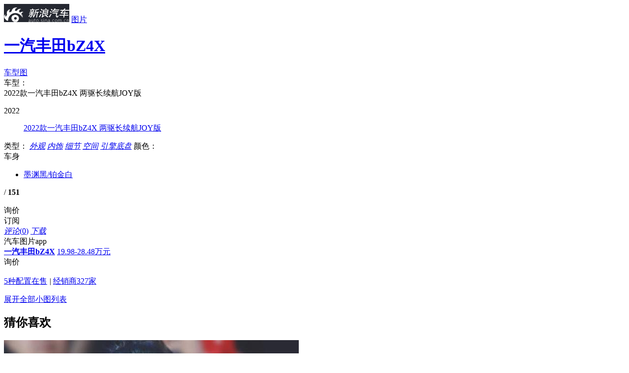

--- FILE ---
content_type: text/html;charset=UTF-8
request_url: https://db.auto.sina.com.cn/photo/c100559-1-1-0-0-0.html
body_size: 12687
content:




<!DOCTYPE html>
<html>
<head>
    <meta charset='UTF-8'>
    <meta http-equiv="X-UA-Compatible" content="IE=edge,chrome=1">
    <meta http-equiv="Content-Type" content="text/html; charset=UTF-8" />
    <meta name="topic" content="" />
	
	<title>【一汽丰田bZ4X】2022款一汽丰田bZ4X 两驱长续航JOY版_综合图/外观图/内饰图/图解 -新浪汽车</title>
    <meta name="keywords" content="一汽丰田bZ4X图片,2022款一汽丰田bZ4X 两驱长续航JOY版图片"/>
	<meta name="description" content="一汽丰田bZ4X图片:新浪汽车提供2022款一汽丰田bZ4X 两驱长续航JOY版高清实拍图片,外观图片,内饰图片,综合图解,等高清实拍图片,看最新热门车型图片,就上新浪汽车！"/>
	
	
    
    
	
	
	
	<meta name="sudameta" content="carid:58466;brandsid:9;subbeandsid:4972;fircolum:图片;seccolum:;ctime:;doctags:;fromcol:;">
	
	
	
    <!--<link rel="stylesheet" type="text/css" href="http://auto.sina.com.cn/photoShow/2014/0620/photo_library.css">-->
    <link rel="stylesheet" type="text/css" href="//auto.sina.com.cn/683/2017/0921/photo_library.css">
    <!--<link rel="stylesheet" type="text/css" href="http://auto.sina.com.cn/photoShow/2014/0620/style_cmnt_bbs.css">-->
    <link rel="stylesheet" href="//auto.sina.com.cn/car/css/auto_collect.css" type="text/css" charset="gb2312"/>
    <!--2015-10-9 更新模板-->
    <link rel="stylesheet" href="//auto.sina.com.cn/2015/09/23/carphotorevision.css" type="text/css"  charset="gb2312"/>
    <!--END-->
    <meta name="createtime" content="2022-05-18 10:02:07">
    <meta name="sudameta" content="dataid:comos:mcwipik0491034" />
    <style>
        .sinaads-fail{display:none;}
        .nav .all_img:hover, .nav .active .all_img {
            color: #e94740;
        }
    </style>
</head>
<body>
<script>(function (d, s, id) { var s, n = d.getElementsByTagName(s)[0]; if (d.getElementById(id)) return; s = d.createElement(s); s.id = id; s.setAttribute('charset', 'utf-8'); s.src = '//d' + Math.floor(0 + Math.random() * (9 - 0 + 1)) + '.sina.com.cn/litong/zhitou/sinaads/release/sinaads.js'; n.parentNode.insertBefore(s, n); })(document, 'script', 'sinaads-script');</script>
<div style="display: none;">
    <div id="video_value" video_pos="" video_id="" ></div>
    <div id="comment_value" params="channel=autopic&newsid=33-HD_1-100559&style=0" ></div>
    <div id="extend_value" extend_info_pos="" extend_info_text="" extend_info_url=""></div>
    <div id="share_txt" share_txt_value=""></div>
    <div id="CPM_subid" data_id="4972"></div>
    <div id="pv_did" pv_did_value="4972"></div>
    <div id="pv_carid" pv_did_value="58466"></div>
    <div id="pv_photoid" pv_did_value="131759698"></div>
</div>

<!-- 2015.10.9 新增header状态栏-->
<div class="header" data-sudaclick="suda_photov3_picture_1">
    <div class="wrap clearfix">
        <a href="//auto.sina.com.cn" target="_blank" class="auto_logo"><img src="//www.sinaimg.cn/qc/2015/0923/logo.jpg"></a>
        <span class="divide"></span>
        <a href="//db.auto.sina.com.cn/photo/" target="_blank" class="channel_logo">图片</a>
        <!--			<h1><a href="//photo.auto.sina.com.cn/tupian/595#subrand:::subid=595&carid=&pic_type=&o_color=&i_color=&hd_type=&page=1&limit=6&callback=" title="科鲁兹 图片">科鲁兹</a></h1>-->
        <h1><a href="//db.auto.sina.com.cn/4972/" target="_blank" title="一汽丰田bZ4X 图片">一汽丰田bZ4X</a></h1>
        <div class="subscribeicon-s1-big J-auto-rss-button fL" data-reffer="1" subid="4972" style="display:none;margin: 10px 15px 0 0;">订阅</div>

        <div class="head_list">
        	
        	<a href="//db.auto.sina.com.cn/photo/c100559-1-1-0-0-0.html" class="btn first on">车型图</a>
            
            
            
            
            
            
        </div>
    </div>
</div>

<div class="content">
    <div class="main_wrap">
        <!--2015-10-9 模板修改-->
        <div class="nav clearfix" data-sudaclick="suda_photov3_picture_2">
        
			<!-- 车型选择以及图片类型选择 -->
			<span class="category">车型：</span>
			<div class="select_list fL">
				<span class="show_text">
				
				
				
				
					
						2022款一汽丰田bZ4X 两驱长续航JOY版
					
				
				
				
				</span>
				<span class="trigger" href="javascript: void 0;"></span>
			</div>
			<div class="select_content">
				
				
				<dl>
					<dt>2022</dt>
					
					<dd class="clearfix" carid="58466">
						<p class="sele_text">
							<a href="//db.auto.sina.com.cn/photo/c100559-1-1-0-0-0.html">2022款一汽丰田bZ4X 两驱长续航JOY版</a>
						</p>
					</dd>
					
				</dl>
				
			</div>
			<span class="category">类型：</span>
			<!-- <em>
				<a class="a_text all_img" style="margin: 12px 5px 0 3px;" href="javascript:void(0);">全部</a>
			</em> -->
			<span class="tab">
			<em>
				<a class="a_text" href="javascript:void(0);" type_photonum="" typeid="1">外观</a>
			</em>
			<em>
				<a class="a_text" href="javascript:void(0);" type_photonum="" typeid="2">内饰</a>
			</em>
            <em>
                    <a class="a_text" href="javascript:void(0);" type_photonum="" typeid="11">细节</a>
            </em>
            <em>
                    <a class="a_text" href="javascript:void(0);" type_photonum="" typeid="3">空间</a>
            </em>
			<em>
				<a class="a_text" href="javascript:void(0);" type_photonum="" typeid="4">引擎底盘</a>
			</em>

			<span class="text">颜色：</span>
			
			<div class="text carbody">
				
				<span class="hd">车身</span>
				
				
				<i class="sanjiao"></i>
                <ul class="color">
                    <!-- <li class="allcolor" val="车身">
                        <a href="javascript:void(0);">全部车身颜色</a>
                    </li> -->
                    
                    <li>
                        <a href="//db.auto.sina.com.cn/photo/c100559-1-1-44232-0-1.html">
                            
                            <i colorid="44232" title="墨渊黑/铂金白" class="d_c" style="background-color:#1D1D1D;">
                                
                                    <i class="db_c" style="background-color:#E5E5E5;"></i>
                                
                            </i>
                            <span class="des">墨渊黑/铂金白</span>
                        </a>
                    </li>
					
                </ul>
			</div>
			
			
        
		
			<span class="page">
				<em></em>/
				<strong>151</strong>
			</span>
        </div>
        <!--END-->

        <div class="main_area">
            <div class="main_pic" data-sudaclick="suda_photov3_picture_3">
                <img class="pic_big" />
                <div id="flash" style="display: none;">
                </div>
                <a href="javascript: void(0);" class="btn_left" title="点击查看上一张"></a>
                <a href="javascript: void(0);" class="btn_right" title="点击查看下一张"></a>
                <a href="javascript: void(0);" class="btn_play" style="display: none;"></a>
                <a href="javascript: void(0);" class="adver" target="_blank" style="display: none;">点击观看更多外观图片详细解读！</a>
            </div>
            <div class="main_summary mb0"></div>
            <div class="side_btns bshare-custom" data-sudaclick="suda_photov3_picture_4">
                <div class="inquiryicon-s3 J-auto-price-button" data-reffer="51" subid="4972" carid="58466">询价</div>
                <div class="subscribeicon-s3 J-auto-rss-button" data-reffer="1" subid="4972" carid="58466">订阅</div>
                <a href="#comment_anthor" class="btn cmt" hdid=""><em>评论</em>(<span>0</span>)</a>
                <!--a href="javascript: void(0);" class="btn share bshare-more"><em>分享</em>(<span class="BSHARE_COUNT">0</span>)<i class="clickToWeibo"></i><i class="clickToAll"></i></a-->
                <a href="javascript: void(0);" target="_blank" class="btn download"><em>下载</em></a>
                <div class="app" style="background: url(//photo.auto.sina.com.cn/interface/v2/general/qrcode.php?wh=100x100&url=http%3A%2F%2Fphoto.auto.sina.com.cn%2Fpicture%2F73855291_0_0%2F) no-repeat;">
                    <span>汽车图片app</span>
                </div>
            </div>
        </div>

        <div class="content_bar clearfix" data-sudaclick="suda_photov3_picture_5">
            <strong>
                <a href="//db.auto.sina.com.cn/4972/" target="_blank">一汽丰田bZ4X</a>
            </strong>
            
                
                
                    
                        <a class="price" href="//db.auto.sina.com.cn/price/s4972.html" target="_blank">19.98-28.48万元</a>
                    
                
            
            <div class="inquiryicon-s1 J-auto-price-button" data-reffer="42" subid="4972" carid="58466">询价</div>
            <br/>
            <a class="insale" href="http://db.auto.sina.com.cn/4972/peizhi/" target="_blank">5种配置在售</a>
            <i>|</i>
            <a class="saler" href="//dealer.auto.sina.com.cn/beijing/list/s-4972.html" target="_blank">经销商327家</a>
            
        </div>

    </div>
    <div class="pic_list_wrap">
        <div class="pic_list" data-sudaclick="suda_photov3_picture_6">
            <div class="list_wrap">
                <ul class="scroll-pane" style="top: 0px;">

                </ul>
                <a id="left_arrow" class="left_arrow" href="javascript:void 0;"></a>
                <a id="right_arrow" class="right_arrow" href="javascript:void 0;"></a>
            </div>
            <a class="open_btn" href="javascript: void(0);">展开全部小图列表</a>
        </div>
    </div>
    <div id="last_page" style="display: none;">
        <div class="lp_top">
            <h2>图集已浏览完毕！</h2>
            <a class="replay" href="/picture/74630343_0_0_0/"></a>
            <div class="textbar bshare-custom">
                <a class="cmt_a">评论(<span>0</span>)</a><!--a class="share_a bshare-more">分享(<span class="BSHARE_COUNT">0</span>)<i class="clickToWeibo"></i><i class="clickToAll"></i></a-->
            </div>
        </div>
        <div class="lp_bottom" id="SI_Scroll_View_Wrap">
            <h3>看了又看</h3>
            <div class="look_list_box" id="SI_Scroll_View_List" data-recommender="listlen=4&pagelen=4&itemlen=16&width=1020">
                <p class="recommend-scroll-loading"></p>
            </div>
            <div class="scroll_ctrl">
                <a class="scroll_left" id="SI_Scroll_View_Prev"></a>
                <a class="scroll_right" id="SI_Scroll_View_Next"></a>
                <div class="dots"  id="SI_Scroll_View_Dots"><span class="current"></span><span></span><span></span><span></span></div>
            </div>
        </div>
    </div>
</div>

<!--猜你喜欢 begin-->
<div class="sidebar" data-sudaclick="suda_photov3_picture_7">
    <h2>猜你喜欢</h2>
    <div class="love_list"><a title="组图：陈欣予闪耀北京国际时装周 大气造型尽显时尚态度" href="//slide.ent.sina.com.cn/star/slide_4_704_236716.html?cre=photopagepc&amp;mod=picg&amp;loc=1&amp;r=0&amp;doct=0&amp;rfunc=75&amp;tj=none" target="_blank"><img src="//n.sinaimg.cn/ent/transform/20170925/yjdZ-fymesmq8172348.jpg"><span class="center"></span><span class="bg"></span><span class="text">组图：陈欣予闪耀北京国际时装周 大气造型尽显时尚态度</span></a><a title="组图：八三夭《生日趴趴趴》最终站落幕 上演Rap Battle" href="//slide.ent.sina.com.cn/y/slide_4_704_236720.html?cre=photopagepc&amp;mod=picg&amp;loc=2&amp;r=0&amp;doct=0&amp;rfunc=75&amp;tj=none" target="_blank"><img src="//n.sinaimg.cn/ent/transform/20170925/2Gr0-fymesii5545385.jpg"><span class="center"></span><span class="bg"></span><span class="text">组图：八三夭《生日趴趴趴》最终站落幕 上演Rap Battle</span></a><a title="组图：邓斯特素颜现身街头 卫衣搭牛仔裤显身形臃肿" href="//slide.ent.sina.com.cn/film/h/slide_4_704_236725.html?cre=photopagepc&amp;mod=picg&amp;loc=3&amp;r=0&amp;doct=0&amp;rfunc=75&amp;tj=none" target="_blank"><img src="//n.sinaimg.cn/ent/transform/20170925/gbQl-fymesii5551222.jpg"><span class="center"></span><span class="bg"></span><span class="text">组图：邓斯特素颜现身街头 卫衣搭牛仔裤显身形臃肿</span></a><a title="江苏发布暴雨橙色预警" href="//slide.finance.sina.com.cn/slide_9_86514_491490.html?cre=photopagepc&amp;mod=picg&amp;loc=4&amp;r=0&amp;doct=0&amp;rfunc=75&amp;tj=none" target="_blank"><img src="//n.sinaimg.cn/translate/20170925/kwsD-fymesmq8213536.jpg"><span class="center"></span><span class="bg"></span><span class="text">江苏发布暴雨橙色预警</span></a></div>
</div>
<!--猜你喜欢 end-->

<!--新评论模块 begin-->
<!-- 底部评论 start -->
<div id="userLogin" href="javascript:void(0)" style="display:none;">
    <div style="display:none;">
        <div class="ac-rgst">
            <a href="https://login.sina.com.cn/signup/signup?entry=news" class="msg-link" target="_blank">注册</a>
        </div>
        <div class="ac-login">
            <div class="ac-login-cnt ">
                <a href="#" class=""><span class="thumb"><img src="//i.sso.sina.com.cn/images/login/thumb_default.png"></span><span class="log-links">登录</span></a>
            </div>
        </div>
    </div>
</div>
<link rel="stylesheet" type="text/css" href="//news.sina.com.cn/css/87/20140926/comment.3.css">
<style type="text/css">
    .sina-comment-wrap-bottom {
        width: 950px;
        /* border-top: 2px solid #000; */
        margin-top: 20px;
    }
</style>
<div class="sina-comment-wrap sina-comment-wrap-bottom" id="sinaTextPageCommentBottom"></div>
<!-- sina_text_page_info js配置 start 评论comment参数-->
<script type="text/javascript">
    var SINA_TEXT_PAGE_INFO = {
        entry: 'auto',
        channel: 'autopic',
        newsid: '33-HD_1-100559',
        encoding: 'utf-8',
        // 是否隐藏评论入口
        hideComment: false,
        // 是否隐藏评论列表(0,1)
        hideCommentList: 0,
        // 微博分享后面的@用户uid
        uid: '1644088831',//财经
        // 文章docid，用来检测是否已收藏
        docID: 'http://doc.sina.cn/?id=33-HD_1-100559',
        pagepubtime: '2017-09-18',
        difDay: 180,
        ADIDs: ["PublicRelation1","PublicRelation2","PublicRelation3","PublicRelation4","PublicRelation5","PublicRelation6","PublicRelation7","PublicRelation8","PublicRelation9","PublicRelation10","PublicRelation11","PublicRelation12","PublicRelation14","PublicRelation16"],
        // 底部微博推荐，如果没有，不填即可
        weiboGroupID: 35
    };
</script>
<!-- sina_text_page_info js配置 end  评论comment参数-->
<!-- 底部评论 end -->
<!--新评论模块 end-->

<div class="to_top" id="to_top" style="display: none;">
    <a href="javascript: void 0;" title="返回顶部" id="toplink"></a>
</div>




<div class="footer">
	<a href="//corp.sina.com.cn/chn/"  rel="nofollow"name="78">新浪简介</a>|<a
		href="//corp.sina.com.cn/eng/" rel="nofollow" name="79">About Sina</a>|<a
		href="//marketing.hd.weibo.com/" rel="nofollow" name="80">广告营销</a>|<a
		href="//www.sina.com.cn/contactus.html" rel="nofollow" name="81">联系我们</a>|<a
		href="//corp.sina.com.cn/chn/sina_job.html"  rel="nofollow" name="82">招聘信息</a>|<a
		href="//www.sina.com.cn/intro/lawfirm.shtml" rel="nofollow" name="83">网站律师</a>|<a
		href="//english.sina.com" rel="nofollow" name="84">SINA English</a>|<a
		href="//members.sina.com.cn/apply/" rel="nofollow" name="85">会员注册</a>|<a
		href="//tech.sina.com.cn/focus/sinahelp.shtml"  rel="nofollow" name="86">产品答疑</a><br />Copyright
	&copy; 1996-2026 SINA Corporation, All Rights Reserved<br />新浪公司<a
		href="//www.sina.com.cn/intro/copyright.shtml" rel="nofollow" name="87">版权所有</a>
</div>

<!-- 询价弹层start -->
<div class="inquiryboxvessel  J-inquiry-layer hide">
    <div class="bg"></div>
    <form action="" class="J-inquiry-form">
        <div class="inquirybox">
            <div class="hd clearfix">
                <span class="title fL"></span>
                <a class="close fR" href="javascript:void(0)"></a>
            </div>
            <div class="inquiryformmodel">
                <ul class="selectul clearfix">
                    <li class="selectli">
                        <select class="J-brand" name="info[brand_id]">
                            <option value="">选择品牌</option>
                        </select>
                    </li>
                    <li class="selectli">
                        <select class="J-series" name="info[sub_brand_id]">
                            <option value="">选择车系</option>
                        </select>
                    </li>
                    <li class="selectli">
                        <select class="J-type" name="info[car_id]">
                            <option value="">选择车型</option>
                        </select>
                    </li>
                </ul>
                <div class="linkageform">
                    <ul>
                        <li class="list hide">
                            <span class="required"><i>*</i><span class="ls2">姓</span>名：</span>
                            <div class="xname">
                                <input type="text" name="info[xname]" class="xname J-xname" />
                            </div>
                        </li>
                        <li class="list">
                            <span class="required"><i>*</i>手机号码：</span>
                            <div class="phone">
                                <input type="text" name="info[mobile]" class="phone J-phone" />
                            </div>
                        </li>
                        <li class="list">
                            <span class="required"><i>*</i>所在城市：</span>
                            <div class="select_c">
                                <select class="J-privce" name="info[province_id]">
                                    <option value="">选择省份</option>
                                </select>
                            </div>
                            <div class="select_c">
                                <select class="J-city" name="info[city_id]">
                                    <option value="">城市/地区</option>
                                </select>
                            </div>
                        </li>
                    </ul>
                    <div class="inquiryboxbtn">
                        <input type="submit" value="获取底价" class="J-submit"/>
                        <p class="price-tip">
                            <input type="checkbox" id="requestPrice" class="inp-check" name="is_receive_news" checked="checked"><label for="requestPrice">接收最新降价提醒</label>
                        </p>
                    </div>
                </div>
                <p class="remark">*底价将以短信的形式发送到您的手机，个人信息不会泄露给第三方</p>
                <a class="inquirylink" href="http://data.auto.sina.com.cn/car_manual/" target="_blank"></a>
            </div>
            <input type="hidden" name='info[ask_reffer]' class="ask_reffer">
            <div class="error-box"></div>
        </div>
    </form>
</div>
<!-- 询价弹层end -->
<!-- 订阅弹层start -->
<div class="inquiryboxvessel  J-rss-layer hide">
    <div class="bg"></div>
    <form action="" class="J-inquiry-form">
        <div class="inquirybox">
            <div class="hd clearfix">
                <span class="title fL"></span>
                <a class="close fR" href="javascript:void(0)"></a>
            </div>
            <div class="inquiryformmodel">
                <ul class="selectul clearfix">
                    <li class="selectli">
                        <select class="J-brand" name="info[brand_id]">
                            <option value="">选择品牌</option>
                        </select>
                    </li>
                    <li class="selectli" >
                        <select class="J-series" name="info[sub_brand_id]">
                            <option value="">选择车系</option>
                        </select>
                    </li>
                </ul>
                <div class="linkageform">
                    <ul>
                        <li class="list">
                            <span class="required"><i>*</i>手机号码：</span>
                            <div class="phone">
                                <input type="text" name="info[mobile]" class="phone J-phone" />
                            </div>
                        </li>
                    </ul>
                    <div class="inquiryboxbtn"><input type="submit" value="获取资讯" class="J-submit"/></div>
                </div>
                <p class="remark">*订阅信息将以短信的形式发送到您的手机，个人信息不会泄露给第三方</p>
                <a class="inquirylink" href="http://data.auto.sina.com.cn/car_manual/" target="_blank"></a>
            </div>
            <div class="error-box"></div>
            <input type="hidden" name='info[sub_reffer]' class="ask_reffer">
        </div>
    </form>
</div>
<!-- 订阅弹层end -->
<!-- 底部询价栏 start -->
<div id="bottomInquryBar">
    <div class="bottom-inqury-bottom J-bottom-inquery">
        <div class="wrap">
            <a href="//auto.sina.com.cn/xunjia/" class="fL bottom-adv"></a>
            <div class="inquiryformmodel inquiry-bar-wrap J-inquiry-bar ">
                <form action="" class="J-inquiry-form">
                    <ul class="selectul clearfix ">
                        <li class="selectli">
                            <select class="J-brand">
                                <option value="">选择品牌</option>
                            </select>

                        </li>
                        <li class="selectli">
                            <select class="J-series">
                                <option value="">选择车系</option>
                            </select>

                        </li>
                        <li class="selectli">
                            <select class="J-type">
                                <option value="">选择车型</option>
                            </select>

                        </li>
                        <li>
                            <input  data-reffer="22" type="submit" value="询价" class="inquiry-bar-btn J-bar-btn">
                        </li>
                    </ul>
                </form>
            </div>

        </div>
        <a href="javascript:void(0);" class="close">×</a>
    </div>
    <a href="javascript:void(0);" class="haddle-bottom-bar J-bottom-haddle"></a>
</div>
<!-- 底部询价栏 end -->

<iframe style="display:none;width:0;height:0" scrolling="no" name="pv_iframe" id="pv_iframe" src=""></iframe>

<script>
	var picdata={"data":{"currGallery":{"dealerName":"","galleryId":100559,"galleryName":"2022款一汽丰田bZ4X 两驱畅行版","galleryPriority":0,"galleryType":1,"galleryYear":0,"innerColorId":0,"lastPicId":-1,"outerColorId":0,"source":1},"currPicCount":151,"currPicList":[{"brandId":9,"carId":58466,"carMap":100559,"caridPriority":90,"colorCode":"","colorId":44232,"colorName":"","corpId":-1,"createTime":1652839397000,"extension":"jpg","id":131759698,"lastModify":1652839397000,"operator":"孙思","picGroupId":-1,"picName":"2022款一汽丰田bZ4X 两驱畅行版","picType":1,"position":131759699,"priority":10,"serialId":4972,"status":0,"url":"http://auto4.sinaimg.cn/autoimg/car/98/96/131759698_src.jpg","year":-1},{"brandId":9,"carId":58466,"carMap":100559,"caridPriority":90,"colorCode":"","colorId":44232,"colorName":"","corpId":-1,"createTime":1652839399000,"extension":"jpg","id":131759701,"lastModify":1652839399000,"operator":"孙思","picGroupId":-1,"picName":"2022款一汽丰田bZ4X 两驱畅行版","picType":1,"position":131759702,"priority":20,"serialId":4972,"status":0,"url":"http://auto1.sinaimg.cn/autoimg/car/01/97/131759701_src.jpg","year":-1},{"brandId":9,"carId":58466,"carMap":100559,"caridPriority":90,"colorCode":"","colorId":44232,"colorName":"","corpId":-1,"createTime":1652839397000,"extension":"jpg","id":131759696,"lastModify":1652839397000,"operator":"孙思","picGroupId":-1,"picName":"2022款一汽丰田bZ4X 两驱畅行版","picType":1,"position":131759697,"priority":30,"serialId":4972,"status":0,"url":"http://auto2.sinaimg.cn/autoimg/car/96/96/131759696_src.jpg","year":-1},{"brandId":9,"carId":58466,"carMap":100559,"caridPriority":90,"colorCode":"","colorId":44232,"colorName":"","corpId":-1,"createTime":1652839397000,"extension":"jpg","id":131759697,"lastModify":1652839397000,"operator":"孙思","picGroupId":-1,"picName":"2022款一汽丰田bZ4X 两驱畅行版","picType":1,"position":131759698,"priority":40,"serialId":4972,"status":0,"url":"http://auto3.sinaimg.cn/autoimg/car/97/96/131759697_src.jpg","year":-1},{"brandId":9,"carId":58466,"carMap":100559,"caridPriority":90,"colorCode":"","colorId":44232,"colorName":"","corpId":-1,"createTime":1652839398000,"extension":"jpg","id":131759699,"lastModify":1652839398000,"operator":"孙思","picGroupId":-1,"picName":"2022款一汽丰田bZ4X 两驱畅行版","picType":1,"position":131759700,"priority":50,"serialId":4972,"status":0,"url":"http://auto5.sinaimg.cn/autoimg/car/99/96/131759699_src.jpg","year":-1},{"brandId":9,"carId":58466,"carMap":100559,"caridPriority":90,"colorCode":"","colorId":44232,"colorName":"","corpId":-1,"createTime":1652839398000,"extension":"jpg","id":131759700,"lastModify":1652839398000,"operator":"孙思","picGroupId":-1,"picName":"2022款一汽丰田bZ4X 两驱畅行版","picType":1,"position":131759701,"priority":60,"serialId":4972,"status":0,"url":"http://auto.sinaimg.cn/autoimg/car/00/97/131759700_src.jpg","year":-1},{"brandId":9,"carId":58466,"carMap":100559,"caridPriority":90,"colorCode":"","colorId":44232,"colorName":"","corpId":-1,"createTime":1652839399000,"extension":"jpg","id":131759702,"lastModify":1652839399000,"operator":"孙思","picGroupId":-1,"picName":"2022款一汽丰田bZ4X 两驱畅行版","picType":1,"position":131759703,"priority":70,"serialId":4972,"status":0,"url":"http://auto2.sinaimg.cn/autoimg/car/02/97/131759702_src.jpg","year":-1},{"brandId":9,"carId":58466,"carMap":100559,"caridPriority":90,"colorCode":"","colorId":44232,"colorName":"","corpId":-1,"createTime":1652839396000,"extension":"jpg","id":131759695,"lastModify":1652839396000,"operator":"孙思","picGroupId":-1,"picName":"2022款一汽丰田bZ4X 两驱畅行版","picType":1,"position":131759696,"priority":80,"serialId":4972,"status":0,"url":"http://auto1.sinaimg.cn/autoimg/car/95/96/131759695_src.jpg","year":-1},{"brandId":9,"carId":58466,"carMap":100559,"caridPriority":90,"colorCode":"","colorId":0,"colorName":"","corpId":-1,"createTime":1652839512000,"extension":"jpg","id":131759705,"lastModify":1652839512000,"operator":"孙思","picGroupId":-1,"picName":"2022款一汽丰田bZ4X 两驱畅行版","picType":2,"position":131759706,"priority":10,"serialId":4972,"status":0,"url":"http://auto5.sinaimg.cn/autoimg/car/05/97/131759705_src.jpg","year":-1},{"brandId":9,"carId":58466,"carMap":100559,"caridPriority":90,"colorCode":"","colorId":0,"colorName":"","corpId":-1,"createTime":1652839516000,"extension":"jpg","id":131759712,"lastModify":1652839516000,"operator":"孙思","picGroupId":-1,"picName":"2022款一汽丰田bZ4X 两驱畅行版","picType":2,"position":131759713,"priority":20,"serialId":4972,"status":0,"url":"http://auto.sinaimg.cn/autoimg/car/12/97/131759712_src.jpg","year":-1},{"brandId":9,"carId":58466,"carMap":100559,"caridPriority":90,"colorCode":"","colorId":0,"colorName":"","corpId":-1,"createTime":1652839519000,"extension":"jpg","id":131759717,"lastModify":1652839519000,"operator":"孙思","picGroupId":-1,"picName":"2022款一汽丰田bZ4X 两驱畅行版","picType":2,"position":131759718,"priority":30,"serialId":4972,"status":0,"url":"http://auto5.sinaimg.cn/autoimg/car/17/97/131759717_src.jpg","year":-1},{"brandId":9,"carId":58466,"carMap":100559,"caridPriority":90,"colorCode":"","colorId":0,"colorName":"","corpId":-1,"createTime":1652839515000,"extension":"jpg","id":131759710,"lastModify":1652839515000,"operator":"孙思","picGroupId":-1,"picName":"2022款一汽丰田bZ4X 两驱畅行版","picType":2,"position":131759711,"priority":40,"serialId":4972,"status":0,"url":"http://auto4.sinaimg.cn/autoimg/car/10/97/131759710_src.jpg","year":-1},{"brandId":9,"carId":58466,"carMap":100559,"caridPriority":90,"colorCode":"","colorId":0,"colorName":"","corpId":-1,"createTime":1652839520000,"extension":"jpg","id":131759720,"lastModify":1652839520000,"operator":"孙思","picGroupId":-1,"picName":"2022款一汽丰田bZ4X 两驱畅行版","picType":2,"position":131759721,"priority":50,"serialId":4972,"status":0,"url":"http://auto2.sinaimg.cn/autoimg/car/20/97/131759720_src.jpg","year":-1},{"brandId":9,"carId":58466,"carMap":100559,"caridPriority":90,"colorCode":"","colorId":0,"colorName":"","corpId":-1,"createTime":1652839521000,"extension":"jpg","id":131759721,"lastModify":1652839521000,"operator":"孙思","picGroupId":-1,"picName":"2022款一汽丰田bZ4X 两驱畅行版","picType":2,"position":131759722,"priority":60,"serialId":4972,"status":0,"url":"http://auto3.sinaimg.cn/autoimg/car/21/97/131759721_src.jpg","year":-1},{"brandId":9,"carId":58466,"carMap":100559,"caridPriority":90,"colorCode":"","colorId":0,"colorName":"","corpId":-1,"createTime":1652839517000,"extension":"jpg","id":131759714,"lastModify":1652839517000,"operator":"孙思","picGroupId":-1,"picName":"2022款一汽丰田bZ4X 两驱畅行版","picType":2,"position":131759715,"priority":70,"serialId":4972,"status":0,"url":"http://auto2.sinaimg.cn/autoimg/car/14/97/131759714_src.jpg","year":-1},{"brandId":9,"carId":58466,"carMap":100559,"caridPriority":90,"colorCode":"","colorId":0,"colorName":"","corpId":-1,"createTime":1652839518000,"extension":"jpg","id":131759715,"lastModify":1652839518000,"operator":"孙思","picGroupId":-1,"picName":"2022款一汽丰田bZ4X 两驱畅行版","picType":2,"position":131759716,"priority":80,"serialId":4972,"status":0,"url":"http://auto3.sinaimg.cn/autoimg/car/15/97/131759715_src.jpg","year":-1},{"brandId":9,"carId":58466,"carMap":100559,"caridPriority":90,"colorCode":"","colorId":0,"colorName":"","corpId":-1,"createTime":1652839513000,"extension":"jpg","id":131759706,"lastModify":1652839513000,"operator":"孙思","picGroupId":-1,"picName":"2022款一汽丰田bZ4X 两驱畅行版","picType":2,"position":131759707,"priority":90,"serialId":4972,"status":0,"url":"http://auto.sinaimg.cn/autoimg/car/06/97/131759706_src.jpg","year":-1},{"brandId":9,"carId":58466,"carMap":100559,"caridPriority":90,"colorCode":"","colorId":0,"colorName":"","corpId":-1,"createTime":1652839522000,"extension":"jpg","id":131759725,"lastModify":1652839522000,"operator":"孙思","picGroupId":-1,"picName":"2022款一汽丰田bZ4X 两驱畅行版","picType":2,"position":131759726,"priority":120,"serialId":4972,"status":0,"url":"http://auto1.sinaimg.cn/autoimg/car/25/97/131759725_src.jpg","year":-1},{"brandId":9,"carId":58466,"carMap":100559,"caridPriority":90,"colorCode":"","colorId":0,"colorName":"","corpId":-1,"createTime":1652839522000,"extension":"jpg","id":131759724,"lastModify":1652839522000,"operator":"孙思","picGroupId":-1,"picName":"2022款一汽丰田bZ4X 两驱畅行版","picType":2,"position":131759725,"priority":130,"serialId":4972,"status":0,"url":"http://auto.sinaimg.cn/autoimg/car/24/97/131759724_src.jpg","year":-1},{"brandId":9,"carId":58466,"carMap":100559,"caridPriority":90,"colorCode":"","colorId":0,"colorName":"","corpId":-1,"createTime":1652839530000,"extension":"jpg","id":131759748,"lastModify":1652839530000,"operator":"孙思","picGroupId":-1,"picName":"2022款一汽丰田bZ4X 两驱畅行版","picType":2,"position":131759749,"priority":140,"serialId":4972,"status":0,"url":"http://auto.sinaimg.cn/autoimg/car/48/97/131759748_src.jpg","year":-1},{"brandId":9,"carId":58466,"carMap":100559,"caridPriority":90,"colorCode":"","colorId":0,"colorName":"","corpId":-1,"createTime":1652839525000,"extension":"jpg","id":131759733,"lastModify":1652839525000,"operator":"孙思","picGroupId":-1,"picName":"2022款一汽丰田bZ4X 两驱畅行版","picType":2,"position":131759734,"priority":150,"serialId":4972,"status":0,"url":"http://auto3.sinaimg.cn/autoimg/car/33/97/131759733_src.jpg","year":-1},{"brandId":9,"carId":58466,"carMap":100559,"caridPriority":90,"colorCode":"","colorId":0,"colorName":"","corpId":-1,"createTime":1652839526000,"extension":"jpg","id":131759737,"lastModify":1652839526000,"operator":"孙思","picGroupId":-1,"picName":"2022款一汽丰田bZ4X 两驱畅行版","picType":2,"position":131759738,"priority":160,"serialId":4972,"status":0,"url":"http://auto1.sinaimg.cn/autoimg/car/37/97/131759737_src.jpg","year":-1},{"brandId":9,"carId":58466,"carMap":100559,"caridPriority":90,"colorCode":"","colorId":0,"colorName":"","corpId":-1,"createTime":1652839524000,"extension":"jpg","id":131759731,"lastModify":1652839524000,"operator":"孙思","picGroupId":-1,"picName":"2022款一汽丰田bZ4X 两驱畅行版","picType":2,"position":131759732,"priority":170,"serialId":4972,"status":0,"url":"http://auto1.sinaimg.cn/autoimg/car/31/97/131759731_src.jpg","year":-1},{"brandId":9,"carId":58466,"carMap":100559,"caridPriority":90,"colorCode":"","colorId":0,"colorName":"","corpId":-1,"createTime":1652839527000,"extension":"jpg","id":131759739,"lastModify":1652839527000,"operator":"孙思","picGroupId":-1,"picName":"2022款一汽丰田bZ4X 两驱畅行版","picType":2,"position":131759740,"priority":180,"serialId":4972,"status":0,"url":"http://auto3.sinaimg.cn/autoimg/car/39/97/131759739_src.jpg","year":-1},{"brandId":9,"carId":58466,"carMap":100559,"caridPriority":90,"colorCode":"","colorId":0,"colorName":"","corpId":-1,"createTime":1652839528000,"extension":"jpg","id":131759741,"lastModify":1652839528000,"operator":"孙思","picGroupId":-1,"picName":"2022款一汽丰田bZ4X 两驱畅行版","picType":2,"position":131759742,"priority":190,"serialId":4972,"status":0,"url":"http://auto5.sinaimg.cn/autoimg/car/41/97/131759741_src.jpg","year":-1},{"brandId":9,"carId":58466,"carMap":100559,"caridPriority":90,"colorCode":"","colorId":0,"colorName":"","corpId":-1,"createTime":1652839527000,"extension":"jpg","id":131759738,"lastModify":1652839527000,"operator":"孙思","picGroupId":-1,"picName":"2022款一汽丰田bZ4X 两驱畅行版","picType":2,"position":131759739,"priority":200,"serialId":4972,"status":0,"url":"http://auto2.sinaimg.cn/autoimg/car/38/97/131759738_src.jpg","year":-1},{"brandId":9,"carId":58466,"carMap":100559,"caridPriority":90,"colorCode":"","colorId":0,"colorName":"","corpId":-1,"createTime":1652839511000,"extension":"jpg","id":131759704,"lastModify":1652839511000,"operator":"孙思","picGroupId":-1,"picName":"2022款一汽丰田bZ4X 两驱畅行版","picType":2,"position":131759705,"priority":210,"serialId":4972,"status":0,"url":"http://auto4.sinaimg.cn/autoimg/car/04/97/131759704_src.jpg","year":-1},{"brandId":9,"carId":58466,"carMap":100559,"caridPriority":90,"colorCode":"","colorId":0,"colorName":"","corpId":-1,"createTime":1652839513000,"extension":"jpg","id":131759707,"lastModify":1652839513000,"operator":"孙思","picGroupId":-1,"picName":"2022款一汽丰田bZ4X 两驱畅行版","picType":2,"position":131759708,"priority":220,"serialId":4972,"status":0,"url":"http://auto1.sinaimg.cn/autoimg/car/07/97/131759707_src.jpg","year":-1},{"brandId":9,"carId":58466,"carMap":100559,"caridPriority":90,"colorCode":"","colorId":0,"colorName":"","corpId":-1,"createTime":1652839511000,"extension":"jpg","id":131759703,"lastModify":1652839511000,"operator":"孙思","picGroupId":-1,"picName":"2022款一汽丰田bZ4X 两驱畅行版","picType":2,"position":131759704,"priority":230,"serialId":4972,"status":0,"url":"http://auto3.sinaimg.cn/autoimg/car/03/97/131759703_src.jpg","year":-1},{"brandId":9,"carId":58466,"carMap":100559,"caridPriority":90,"colorCode":"","colorId":0,"colorName":"","corpId":-1,"createTime":1652839533000,"extension":"jpg","id":131759754,"lastModify":1652839533000,"operator":"孙思","picGroupId":-1,"picName":"2022款一汽丰田bZ4X 两驱畅行版","picType":2,"position":131759755,"priority":240,"serialId":4972,"status":0,"url":"http://auto.sinaimg.cn/autoimg/car/54/97/131759754_src.jpg","year":-1},{"brandId":9,"carId":58466,"carMap":100559,"caridPriority":90,"colorCode":"","colorId":0,"colorName":"","corpId":-1,"createTime":1652839533000,"extension":"jpg","id":131759755,"lastModify":1652839533000,"operator":"孙思","picGroupId":-1,"picName":"2022款一汽丰田bZ4X 两驱畅行版","picType":2,"position":131759756,"priority":250,"serialId":4972,"status":0,"url":"http://auto1.sinaimg.cn/autoimg/car/55/97/131759755_src.jpg","year":-1},{"brandId":9,"carId":58466,"carMap":100559,"caridPriority":90,"colorCode":"","colorId":0,"colorName":"","corpId":-1,"createTime":1652839514000,"extension":"jpg","id":131759709,"lastModify":1652839514000,"operator":"孙思","picGroupId":-1,"picName":"2022款一汽丰田bZ4X 两驱畅行版","picType":2,"position":131759710,"priority":260,"serialId":4972,"status":0,"url":"http://auto3.sinaimg.cn/autoimg/car/09/97/131759709_src.jpg","year":-1},{"brandId":9,"carId":58466,"carMap":100559,"caridPriority":90,"colorCode":"","colorId":0,"colorName":"","corpId":-1,"createTime":1652839530000,"extension":"jpg","id":131759747,"lastModify":1652839530000,"operator":"孙思","picGroupId":-1,"picName":"2022款一汽丰田bZ4X 两驱畅行版","picType":2,"position":131759748,"priority":270,"serialId":4972,"status":0,"url":"http://auto5.sinaimg.cn/autoimg/car/47/97/131759747_src.jpg","year":-1},{"brandId":9,"carId":58466,"carMap":100559,"caridPriority":90,"colorCode":"","colorId":0,"colorName":"","corpId":-1,"createTime":1652839529000,"extension":"jpg","id":131759746,"lastModify":1652839529000,"operator":"孙思","picGroupId":-1,"picName":"2022款一汽丰田bZ4X 两驱畅行版","picType":2,"position":131759747,"priority":280,"serialId":4972,"status":0,"url":"http://auto4.sinaimg.cn/autoimg/car/46/97/131759746_src.jpg","year":-1},{"brandId":9,"carId":58466,"carMap":100559,"caridPriority":90,"colorCode":"","colorId":0,"colorName":"","corpId":-1,"createTime":1652839534000,"extension":"jpg","id":131759756,"lastModify":1652839534000,"operator":"孙思","picGroupId":-1,"picName":"2022款一汽丰田bZ4X 两驱畅行版","picType":2,"position":131759757,"priority":290,"serialId":4972,"status":0,"url":"http://auto2.sinaimg.cn/autoimg/car/56/97/131759756_src.jpg","year":-1},{"brandId":9,"carId":58466,"carMap":100559,"caridPriority":90,"colorCode":"","colorId":0,"colorName":"","corpId":-1,"createTime":1652839532000,"extension":"jpg","id":131759751,"lastModify":1652839532000,"operator":"孙思","picGroupId":-1,"picName":"2022款一汽丰田bZ4X 两驱畅行版","picType":2,"position":131759752,"priority":300,"serialId":4972,"status":0,"url":"http://auto3.sinaimg.cn/autoimg/car/51/97/131759751_src.jpg","year":-1},{"brandId":9,"carId":58466,"carMap":100559,"caridPriority":90,"colorCode":"","colorId":0,"colorName":"","corpId":-1,"createTime":1652839536000,"extension":"jpg","id":131759760,"lastModify":1652839536000,"operator":"孙思","picGroupId":-1,"picName":"2022款一汽丰田bZ4X 两驱畅行版","picType":2,"position":131759761,"priority":320,"serialId":4972,"status":0,"url":"http://auto.sinaimg.cn/autoimg/car/60/97/131759760_src.jpg","year":-1},{"brandId":9,"carId":58466,"carMap":100559,"caridPriority":90,"colorCode":"","colorId":0,"colorName":"","corpId":-1,"createTime":1652839532000,"extension":"jpg","id":131759752,"lastModify":1652839532000,"operator":"孙思","picGroupId":-1,"picName":"2022款一汽丰田bZ4X 两驱畅行版","picType":2,"position":131759753,"priority":330,"serialId":4972,"status":0,"url":"http://auto4.sinaimg.cn/autoimg/car/52/97/131759752_src.jpg","year":-1},{"brandId":9,"carId":58466,"carMap":100559,"caridPriority":90,"colorCode":"","colorId":0,"colorName":"","corpId":-1,"createTime":1652839537000,"extension":"jpg","id":131759762,"lastModify":1652839537000,"operator":"孙思","picGroupId":-1,"picName":"2022款一汽丰田bZ4X 两驱畅行版","picType":2,"position":131759763,"priority":340,"serialId":4972,"status":0,"url":"http://auto2.sinaimg.cn/autoimg/car/62/97/131759762_src.jpg","year":-1},{"brandId":9,"carId":58466,"carMap":100559,"caridPriority":90,"colorCode":"","colorId":0,"colorName":"","corpId":-1,"createTime":1652839537000,"extension":"jpg","id":131759763,"lastModify":1652839537000,"operator":"孙思","picGroupId":-1,"picName":"2022款一汽丰田bZ4X 两驱畅行版","picType":2,"position":131759764,"priority":350,"serialId":4972,"status":0,"url":"http://auto3.sinaimg.cn/autoimg/car/63/97/131759763_src.jpg","year":-1},{"brandId":9,"carId":58466,"carMap":100559,"caridPriority":90,"colorCode":"","colorId":0,"colorName":"","corpId":-1,"createTime":1652839539000,"extension":"jpg","id":131759768,"lastModify":1652839539000,"operator":"孙思","picGroupId":-1,"picName":"2022款一汽丰田bZ4X 两驱畅行版","picType":2,"position":131759769,"priority":370,"serialId":4972,"status":0,"url":"http://auto2.sinaimg.cn/autoimg/car/68/97/131759768_src.jpg","year":-1},{"brandId":9,"carId":58466,"carMap":100559,"caridPriority":90,"colorCode":"","colorId":0,"colorName":"","corpId":-1,"createTime":1652839538000,"extension":"jpg","id":131759766,"lastModify":1652839538000,"operator":"孙思","picGroupId":-1,"picName":"2022款一汽丰田bZ4X 两驱畅行版","picType":2,"position":131759767,"priority":380,"serialId":4972,"status":0,"url":"http://auto.sinaimg.cn/autoimg/car/66/97/131759766_src.jpg","year":-1},{"brandId":9,"carId":58466,"carMap":100559,"caridPriority":90,"colorCode":"","colorId":0,"colorName":"","corpId":-1,"createTime":1652839536000,"extension":"jpg","id":131759761,"lastModify":1652839536000,"operator":"孙思","picGroupId":-1,"picName":"2022款一汽丰田bZ4X 两驱畅行版","picType":2,"position":131759762,"priority":390,"serialId":4972,"status":0,"url":"http://auto1.sinaimg.cn/autoimg/car/61/97/131759761_src.jpg","year":-1},{"brandId":9,"carId":58466,"carMap":100559,"caridPriority":90,"colorCode":"","colorId":0,"colorName":"","corpId":-1,"createTime":1652839539000,"extension":"jpg","id":131759767,"lastModify":1652839539000,"operator":"孙思","picGroupId":-1,"picName":"2022款一汽丰田bZ4X 两驱畅行版","picType":2,"position":131759768,"priority":400,"serialId":4972,"status":0,"url":"http://auto1.sinaimg.cn/autoimg/car/67/97/131759767_src.jpg","year":-1},{"brandId":9,"carId":58466,"carMap":100559,"caridPriority":90,"colorCode":"","colorId":0,"colorName":"","corpId":-1,"createTime":1652839538000,"extension":"jpg","id":131759765,"lastModify":1652839538000,"operator":"孙思","picGroupId":-1,"picName":"2022款一汽丰田bZ4X 两驱畅行版","picType":2,"position":131759766,"priority":410,"serialId":4972,"status":0,"url":"http://auto5.sinaimg.cn/autoimg/car/65/97/131759765_src.jpg","year":-1},{"brandId":9,"carId":58466,"carMap":100559,"caridPriority":90,"colorCode":"","colorId":0,"colorName":"","corpId":-1,"createTime":1652839538000,"extension":"jpg","id":131759764,"lastModify":1652839538000,"operator":"孙思","picGroupId":-1,"picName":"2022款一汽丰田bZ4X 两驱畅行版","picType":2,"position":131759765,"priority":440,"serialId":4972,"status":0,"url":"http://auto4.sinaimg.cn/autoimg/car/64/97/131759764_src.jpg","year":-1},{"brandId":9,"carId":58466,"carMap":100559,"caridPriority":90,"colorCode":"","colorId":0,"colorName":"","corpId":-1,"createTime":1652839535000,"extension":"jpg","id":131759758,"lastModify":1652839535000,"operator":"孙思","picGroupId":-1,"picName":"2022款一汽丰田bZ4X 两驱畅行版","picType":2,"position":131759759,"priority":450,"serialId":4972,"status":0,"url":"http://auto4.sinaimg.cn/autoimg/car/58/97/131759758_src.jpg","year":-1},{"brandId":9,"carId":58466,"carMap":100559,"caridPriority":90,"colorCode":"","colorId":0,"colorName":"","corpId":-1,"createTime":1652839534000,"extension":"jpg","id":131759757,"lastModify":1652839534000,"operator":"孙思","picGroupId":-1,"picName":"2022款一汽丰田bZ4X 两驱畅行版","picType":2,"position":131759758,"priority":460,"serialId":4972,"status":0,"url":"http://auto3.sinaimg.cn/autoimg/car/57/97/131759757_src.jpg","year":-1},{"brandId":9,"carId":58466,"carMap":100559,"caridPriority":90,"colorCode":"","colorId":0,"colorName":"","corpId":-1,"createTime":1652839531000,"extension":"jpg","id":131759750,"lastModify":1652839531000,"operator":"孙思","picGroupId":-1,"picName":"2022款一汽丰田bZ4X 两驱畅行版","picType":2,"position":131759751,"priority":470,"serialId":4972,"status":0,"url":"http://auto2.sinaimg.cn/autoimg/car/50/97/131759750_src.jpg","year":-1},{"brandId":9,"carId":58466,"carMap":100559,"caridPriority":90,"colorCode":"","colorId":0,"colorName":"","corpId":-1,"createTime":1652839532000,"extension":"jpg","id":131759753,"lastModify":1652839532000,"operator":"孙思","picGroupId":-1,"picName":"2022款一汽丰田bZ4X 两驱畅行版","picType":2,"position":131759754,"priority":480,"serialId":4972,"status":0,"url":"http://auto5.sinaimg.cn/autoimg/car/53/97/131759753_src.jpg","year":-1},{"brandId":9,"carId":58466,"carMap":100559,"caridPriority":90,"colorCode":"","colorId":0,"colorName":"","corpId":-1,"createTime":1652839535000,"extension":"jpg","id":131759759,"lastModify":1652839535000,"operator":"孙思","picGroupId":-1,"picName":"2022款一汽丰田bZ4X 两驱畅行版","picType":2,"position":131759760,"priority":490,"serialId":4972,"status":0,"url":"http://auto5.sinaimg.cn/autoimg/car/59/97/131759759_src.jpg","year":-1},{"brandId":9,"carId":58466,"carMap":100559,"caridPriority":90,"colorCode":"","colorId":0,"colorName":"","corpId":-1,"createTime":1652839529000,"extension":"jpg","id":131759744,"lastModify":1652839529000,"operator":"孙思","picGroupId":-1,"picName":"2022款一汽丰田bZ4X 两驱畅行版","picType":2,"position":131759745,"priority":500,"serialId":4972,"status":0,"url":"http://auto2.sinaimg.cn/autoimg/car/44/97/131759744_src.jpg","year":-1},{"brandId":9,"carId":58466,"carMap":100559,"caridPriority":90,"colorCode":"","colorId":0,"colorName":"","corpId":-1,"createTime":1652839531000,"extension":"jpg","id":131759749,"lastModify":1652839531000,"operator":"孙思","picGroupId":-1,"picName":"2022款一汽丰田bZ4X 两驱畅行版","picType":2,"position":131759750,"priority":510,"serialId":4972,"status":0,"url":"http://auto1.sinaimg.cn/autoimg/car/49/97/131759749_src.jpg","year":-1},{"brandId":9,"carId":58466,"carMap":100559,"caridPriority":90,"colorCode":"","colorId":0,"colorName":"","corpId":-1,"createTime":1652839529000,"extension":"jpg","id":131759745,"lastModify":1652839529000,"operator":"孙思","picGroupId":-1,"picName":"2022款一汽丰田bZ4X 两驱畅行版","picType":2,"position":131759746,"priority":520,"serialId":4972,"status":0,"url":"http://auto3.sinaimg.cn/autoimg/car/45/97/131759745_src.jpg","year":-1},{"brandId":9,"carId":58466,"carMap":100559,"caridPriority":90,"colorCode":"","colorId":0,"colorName":"","corpId":-1,"createTime":1652839526000,"extension":"jpg","id":131759736,"lastModify":1652839526000,"operator":"孙思","picGroupId":-1,"picName":"2022款一汽丰田bZ4X 两驱畅行版","picType":2,"position":131759737,"priority":530,"serialId":4972,"status":0,"url":"http://auto.sinaimg.cn/autoimg/car/36/97/131759736_src.jpg","year":-1},{"brandId":9,"carId":58466,"carMap":100559,"caridPriority":90,"colorCode":"","colorId":0,"colorName":"","corpId":-1,"createTime":1652839527000,"extension":"jpg","id":131759740,"lastModify":1652839527000,"operator":"孙思","picGroupId":-1,"picName":"2022款一汽丰田bZ4X 两驱畅行版","picType":2,"position":131759741,"priority":540,"serialId":4972,"status":0,"url":"http://auto4.sinaimg.cn/autoimg/car/40/97/131759740_src.jpg","year":-1},{"brandId":9,"carId":58466,"carMap":100559,"caridPriority":90,"colorCode":"","colorId":0,"colorName":"","corpId":-1,"createTime":1652839528000,"extension":"jpg","id":131759743,"lastModify":1652839528000,"operator":"孙思","picGroupId":-1,"picName":"2022款一汽丰田bZ4X 两驱畅行版","picType":2,"position":131759744,"priority":550,"serialId":4972,"status":0,"url":"http://auto1.sinaimg.cn/autoimg/car/43/97/131759743_src.jpg","year":-1},{"brandId":9,"carId":58466,"carMap":100559,"caridPriority":90,"colorCode":"","colorId":0,"colorName":"","corpId":-1,"createTime":1652839524000,"extension":"jpg","id":131759732,"lastModify":1652839524000,"operator":"孙思","picGroupId":-1,"picName":"2022款一汽丰田bZ4X 两驱畅行版","picType":2,"position":131759733,"priority":560,"serialId":4972,"status":0,"url":"http://auto2.sinaimg.cn/autoimg/car/32/97/131759732_src.jpg","year":-1},{"brandId":9,"carId":58466,"carMap":100559,"caridPriority":90,"colorCode":"","colorId":0,"colorName":"","corpId":-1,"createTime":1652839525000,"extension":"jpg","id":131759734,"lastModify":1652839525000,"operator":"孙思","picGroupId":-1,"picName":"2022款一汽丰田bZ4X 两驱畅行版","picType":2,"position":131759735,"priority":570,"serialId":4972,"status":0,"url":"http://auto4.sinaimg.cn/autoimg/car/34/97/131759734_src.jpg","year":-1},{"brandId":9,"carId":58466,"carMap":100559,"caridPriority":90,"colorCode":"","colorId":0,"colorName":"","corpId":-1,"createTime":1652839528000,"extension":"jpg","id":131759742,"lastModify":1652839528000,"operator":"孙思","picGroupId":-1,"picName":"2022款一汽丰田bZ4X 两驱畅行版","picType":2,"position":131759743,"priority":580,"serialId":4972,"status":0,"url":"http://auto.sinaimg.cn/autoimg/car/42/97/131759742_src.jpg","year":-1},{"brandId":9,"carId":58466,"carMap":100559,"caridPriority":90,"colorCode":"","colorId":0,"colorName":"","corpId":-1,"createTime":1652839524000,"extension":"jpg","id":131759730,"lastModify":1652839524000,"operator":"孙思","picGroupId":-1,"picName":"2022款一汽丰田bZ4X 两驱畅行版","picType":2,"position":131759731,"priority":590,"serialId":4972,"status":0,"url":"http://auto.sinaimg.cn/autoimg/car/30/97/131759730_src.jpg","year":-1},{"brandId":9,"carId":58466,"carMap":100559,"caridPriority":90,"colorCode":"","colorId":0,"colorName":"","corpId":-1,"createTime":1652839521000,"extension":"jpg","id":131759723,"lastModify":1652839521000,"operator":"孙思","picGroupId":-1,"picName":"2022款一汽丰田bZ4X 两驱畅行版","picType":2,"position":131759724,"priority":600,"serialId":4972,"status":0,"url":"http://auto5.sinaimg.cn/autoimg/car/23/97/131759723_src.jpg","year":-1},{"brandId":9,"carId":58466,"carMap":100559,"caridPriority":90,"colorCode":"","colorId":0,"colorName":"","corpId":-1,"createTime":1652839523000,"extension":"jpg","id":131759729,"lastModify":1652839523000,"operator":"孙思","picGroupId":-1,"picName":"2022款一汽丰田bZ4X 两驱畅行版","picType":2,"position":131759730,"priority":610,"serialId":4972,"status":0,"url":"http://auto5.sinaimg.cn/autoimg/car/29/97/131759729_src.jpg","year":-1},{"brandId":9,"carId":58466,"carMap":100559,"caridPriority":90,"colorCode":"","colorId":0,"colorName":"","corpId":-1,"createTime":1652839519000,"extension":"jpg","id":131759718,"lastModify":1652839519000,"operator":"孙思","picGroupId":-1,"picName":"2022款一汽丰田bZ4X 两驱畅行版","picType":2,"position":131759719,"priority":620,"serialId":4972,"status":0,"url":"http://auto.sinaimg.cn/autoimg/car/18/97/131759718_src.jpg","year":-1},{"brandId":9,"carId":58466,"carMap":100559,"caridPriority":90,"colorCode":"","colorId":0,"colorName":"","corpId":-1,"createTime":1652839520000,"extension":"jpg","id":131759719,"lastModify":1652839520000,"operator":"孙思","picGroupId":-1,"picName":"2022款一汽丰田bZ4X 两驱畅行版","picType":2,"position":131759720,"priority":630,"serialId":4972,"status":0,"url":"http://auto1.sinaimg.cn/autoimg/car/19/97/131759719_src.jpg","year":-1},{"brandId":9,"carId":58466,"carMap":100559,"caridPriority":90,"colorCode":"","colorId":0,"colorName":"","corpId":-1,"createTime":1652839518000,"extension":"jpg","id":131759716,"lastModify":1652839518000,"operator":"孙思","picGroupId":-1,"picName":"2022款一汽丰田bZ4X 两驱畅行版","picType":2,"position":131759717,"priority":640,"serialId":4972,"status":0,"url":"http://auto4.sinaimg.cn/autoimg/car/16/97/131759716_src.jpg","year":-1},{"brandId":9,"carId":58466,"carMap":100559,"caridPriority":90,"colorCode":"","colorId":0,"colorName":"","corpId":-1,"createTime":1652839522000,"extension":"jpg","id":131759726,"lastModify":1652839522000,"operator":"孙思","picGroupId":-1,"picName":"2022款一汽丰田bZ4X 两驱畅行版","picType":2,"position":131759727,"priority":650,"serialId":4972,"status":0,"url":"http://auto2.sinaimg.cn/autoimg/car/26/97/131759726_src.jpg","year":-1},{"brandId":9,"carId":58466,"carMap":100559,"caridPriority":90,"colorCode":"","colorId":0,"colorName":"","corpId":-1,"createTime":1652839521000,"extension":"jpg","id":131759722,"lastModify":1652839521000,"operator":"孙思","picGroupId":-1,"picName":"2022款一汽丰田bZ4X 两驱畅行版","picType":2,"position":131759723,"priority":660,"serialId":4972,"status":0,"url":"http://auto4.sinaimg.cn/autoimg/car/22/97/131759722_src.jpg","year":-1},{"brandId":9,"carId":58466,"carMap":100559,"caridPriority":90,"colorCode":"","colorId":0,"colorName":"","corpId":-1,"createTime":1652839525000,"extension":"jpg","id":131759735,"lastModify":1652839525000,"operator":"孙思","picGroupId":-1,"picName":"2022款一汽丰田bZ4X 两驱畅行版","picType":2,"position":131759736,"priority":670,"serialId":4972,"status":0,"url":"http://auto5.sinaimg.cn/autoimg/car/35/97/131759735_src.jpg","year":-1},{"brandId":9,"carId":58466,"carMap":100559,"caridPriority":90,"colorCode":"","colorId":0,"colorName":"","corpId":-1,"createTime":1652839523000,"extension":"jpg","id":131759728,"lastModify":1652839523000,"operator":"孙思","picGroupId":-1,"picName":"2022款一汽丰田bZ4X 两驱畅行版","picType":2,"position":131759729,"priority":680,"serialId":4972,"status":0,"url":"http://auto4.sinaimg.cn/autoimg/car/28/97/131759728_src.jpg","year":-1},{"brandId":9,"carId":58466,"carMap":100559,"caridPriority":90,"colorCode":"","colorId":0,"colorName":"","corpId":-1,"createTime":1652839517000,"extension":"jpg","id":131759713,"lastModify":1652839517000,"operator":"孙思","picGroupId":-1,"picName":"2022款一汽丰田bZ4X 两驱畅行版","picType":2,"position":131759714,"priority":690,"serialId":4972,"status":0,"url":"http://auto1.sinaimg.cn/autoimg/car/13/97/131759713_src.jpg","year":-1},{"brandId":9,"carId":58466,"carMap":100559,"caridPriority":90,"colorCode":"","colorId":0,"colorName":"","corpId":-1,"createTime":1652839514000,"extension":"jpg","id":131759708,"lastModify":1652839514000,"operator":"孙思","picGroupId":-1,"picName":"2022款一汽丰田bZ4X 两驱畅行版","picType":2,"position":131759709,"priority":700,"serialId":4972,"status":0,"url":"http://auto2.sinaimg.cn/autoimg/car/08/97/131759708_src.jpg","year":-1},{"brandId":9,"carId":58466,"carMap":100559,"caridPriority":90,"colorCode":"","colorId":0,"colorName":"","corpId":-1,"createTime":1652839523000,"extension":"jpg","id":131759727,"lastModify":1652839523000,"operator":"孙思","picGroupId":-1,"picName":"2022款一汽丰田bZ4X 两驱畅行版","picType":2,"position":131759728,"priority":710,"serialId":4972,"status":0,"url":"http://auto3.sinaimg.cn/autoimg/car/27/97/131759727_src.jpg","year":-1},{"brandId":9,"carId":58466,"carMap":100559,"caridPriority":90,"colorCode":"","colorId":0,"colorName":"","corpId":-1,"createTime":1652839516000,"extension":"jpg","id":131759711,"lastModify":1652839516000,"operator":"孙思","picGroupId":-1,"picName":"2022款一汽丰田bZ4X 两驱畅行版","picType":2,"position":131759712,"priority":720,"serialId":4972,"status":0,"url":"http://auto5.sinaimg.cn/autoimg/car/11/97/131759711_src.jpg","year":-1},{"brandId":9,"carId":58466,"carMap":100559,"caridPriority":90,"colorCode":"","colorId":-1,"colorName":"","corpId":-1,"createTime":1652839584000,"extension":"jpg","id":131759777,"lastModify":1652839584000,"operator":"孙思","picGroupId":-1,"picName":"2022款一汽丰田bZ4X 两驱畅行版","picType":3,"position":131759778,"priority":10,"serialId":4972,"status":0,"url":"http://auto5.sinaimg.cn/autoimg/car/77/97/131759777_src.jpg","year":-1},{"brandId":9,"carId":58466,"carMap":100559,"caridPriority":90,"colorCode":"","colorId":-1,"colorName":"","corpId":-1,"createTime":1652839581000,"extension":"jpg","id":131759770,"lastModify":1652839581000,"operator":"孙思","picGroupId":-1,"picName":"2022款一汽丰田bZ4X 两驱畅行版","picType":3,"position":131759771,"priority":20,"serialId":4972,"status":0,"url":"http://auto4.sinaimg.cn/autoimg/car/70/97/131759770_src.jpg","year":-1},{"brandId":9,"carId":58466,"carMap":100559,"caridPriority":90,"colorCode":"","colorId":-1,"colorName":"","corpId":-1,"createTime":1652839585000,"extension":"jpg","id":131759780,"lastModify":1652839585000,"operator":"孙思","picGroupId":-1,"picName":"2022款一汽丰田bZ4X 两驱畅行版","picType":3,"position":131759781,"priority":30,"serialId":4972,"status":0,"url":"http://auto2.sinaimg.cn/autoimg/car/80/97/131759780_src.jpg","year":-1},{"brandId":9,"carId":58466,"carMap":100559,"caridPriority":90,"colorCode":"","colorId":-1,"colorName":"","corpId":-1,"createTime":1652839581000,"extension":"jpg","id":131759769,"lastModify":1652839581000,"operator":"孙思","picGroupId":-1,"picName":"2022款一汽丰田bZ4X 两驱畅行版","picType":3,"position":131759770,"priority":40,"serialId":4972,"status":0,"url":"http://auto3.sinaimg.cn/autoimg/car/69/97/131759769_src.jpg","year":-1},{"brandId":9,"carId":58466,"carMap":100559,"caridPriority":90,"colorCode":"","colorId":-1,"colorName":"","corpId":-1,"createTime":1652839582000,"extension":"jpg","id":131759771,"lastModify":1652839582000,"operator":"孙思","picGroupId":-1,"picName":"2022款一汽丰田bZ4X 两驱畅行版","picType":3,"position":131759772,"priority":50,"serialId":4972,"status":0,"url":"http://auto5.sinaimg.cn/autoimg/car/71/97/131759771_src.jpg","year":-1},{"brandId":9,"carId":58466,"carMap":100559,"caridPriority":90,"colorCode":"","colorId":-1,"colorName":"","corpId":-1,"createTime":1652839586000,"extension":"jpg","id":131759781,"lastModify":1652839586000,"operator":"孙思","picGroupId":-1,"picName":"2022款一汽丰田bZ4X 两驱畅行版","picType":3,"position":131759782,"priority":60,"serialId":4972,"status":0,"url":"http://auto3.sinaimg.cn/autoimg/car/81/97/131759781_src.jpg","year":-1},{"brandId":9,"carId":58466,"carMap":100559,"caridPriority":90,"colorCode":"","colorId":-1,"colorName":"","corpId":-1,"createTime":1652839583000,"extension":"jpg","id":131759774,"lastModify":1652839583000,"operator":"孙思","picGroupId":-1,"picName":"2022款一汽丰田bZ4X 两驱畅行版","picType":3,"position":131759775,"priority":70,"serialId":4972,"status":0,"url":"http://auto2.sinaimg.cn/autoimg/car/74/97/131759774_src.jpg","year":-1},{"brandId":9,"carId":58466,"carMap":100559,"caridPriority":90,"colorCode":"","colorId":-1,"colorName":"","corpId":-1,"createTime":1652839583000,"extension":"jpg","id":131759773,"lastModify":1652839583000,"operator":"孙思","picGroupId":-1,"picName":"2022款一汽丰田bZ4X 两驱畅行版","picType":3,"position":131759774,"priority":80,"serialId":4972,"status":0,"url":"http://auto1.sinaimg.cn/autoimg/car/73/97/131759773_src.jpg","year":-1},{"brandId":9,"carId":58466,"carMap":100559,"caridPriority":90,"colorCode":"","colorId":-1,"colorName":"","corpId":-1,"createTime":1652839582000,"extension":"jpg","id":131759772,"lastModify":1652839582000,"operator":"孙思","picGroupId":-1,"picName":"2022款一汽丰田bZ4X 两驱畅行版","picType":3,"position":131759773,"priority":90,"serialId":4972,"status":0,"url":"http://auto.sinaimg.cn/autoimg/car/72/97/131759772_src.jpg","year":-1},{"brandId":9,"carId":58466,"carMap":100559,"caridPriority":90,"colorCode":"","colorId":-1,"colorName":"","corpId":-1,"createTime":1652839588000,"extension":"jpg","id":131759787,"lastModify":1652839588000,"operator":"孙思","picGroupId":-1,"picName":"2022款一汽丰田bZ4X 两驱畅行版","picType":3,"position":131759788,"priority":100,"serialId":4972,"status":0,"url":"http://auto3.sinaimg.cn/autoimg/car/87/97/131759787_src.jpg","year":-1},{"brandId":9,"carId":58466,"carMap":100559,"caridPriority":90,"colorCode":"","colorId":-1,"colorName":"","corpId":-1,"createTime":1652839583000,"extension":"jpg","id":131759775,"lastModify":1652839583000,"operator":"孙思","picGroupId":-1,"picName":"2022款一汽丰田bZ4X 两驱畅行版","picType":3,"position":131759776,"priority":110,"serialId":4972,"status":0,"url":"http://auto3.sinaimg.cn/autoimg/car/75/97/131759775_src.jpg","year":-1},{"brandId":9,"carId":58466,"carMap":100559,"caridPriority":90,"colorCode":"","colorId":-1,"colorName":"","corpId":-1,"createTime":1652839588000,"extension":"jpg","id":131759786,"lastModify":1652839588000,"operator":"孙思","picGroupId":-1,"picName":"2022款一汽丰田bZ4X 两驱畅行版","picType":3,"position":131759787,"priority":130,"serialId":4972,"status":0,"url":"http://auto2.sinaimg.cn/autoimg/car/86/97/131759786_src.jpg","year":-1},{"brandId":9,"carId":58466,"carMap":100559,"caridPriority":90,"colorCode":"","colorId":-1,"colorName":"","corpId":-1,"createTime":1652839585000,"extension":"jpg","id":131759779,"lastModify":1652839585000,"operator":"孙思","picGroupId":-1,"picName":"2022款一汽丰田bZ4X 两驱畅行版","picType":3,"position":131759780,"priority":140,"serialId":4972,"status":0,"url":"http://auto1.sinaimg.cn/autoimg/car/79/97/131759779_src.jpg","year":-1},{"brandId":9,"carId":58466,"carMap":100559,"caridPriority":90,"colorCode":"","colorId":-1,"colorName":"","corpId":-1,"createTime":1652839587000,"extension":"jpg","id":131759784,"lastModify":1652839587000,"operator":"孙思","picGroupId":-1,"picName":"2022款一汽丰田bZ4X 两驱畅行版","picType":3,"position":131759785,"priority":150,"serialId":4972,"status":0,"url":"http://auto.sinaimg.cn/autoimg/car/84/97/131759784_src.jpg","year":-1},{"brandId":9,"carId":58466,"carMap":100559,"caridPriority":90,"colorCode":"","colorId":-1,"colorName":"","corpId":-1,"createTime":1652839590000,"extension":"jpg","id":131759790,"lastModify":1652839590000,"operator":"孙思","picGroupId":-1,"picName":"2022款一汽丰田bZ4X 两驱畅行版","picType":3,"position":131759791,"priority":160,"serialId":4972,"status":0,"url":"http://auto.sinaimg.cn/autoimg/car/90/97/131759790_src.jpg","year":-1},{"brandId":9,"carId":58466,"carMap":100559,"caridPriority":90,"colorCode":"","colorId":-1,"colorName":"","corpId":-1,"createTime":1652839586000,"extension":"jpg","id":131759782,"lastModify":1652839586000,"operator":"孙思","picGroupId":-1,"picName":"2022款一汽丰田bZ4X 两驱畅行版","picType":3,"position":131759783,"priority":170,"serialId":4972,"status":0,"url":"http://auto4.sinaimg.cn/autoimg/car/82/97/131759782_src.jpg","year":-1},{"brandId":9,"carId":58466,"carMap":100559,"caridPriority":90,"colorCode":"","colorId":-1,"colorName":"","corpId":-1,"createTime":1652839587000,"extension":"jpg","id":131759783,"lastModify":1652839587000,"operator":"孙思","picGroupId":-1,"picName":"2022款一汽丰田bZ4X 两驱畅行版","picType":3,"position":131759784,"priority":190,"serialId":4972,"status":0,"url":"http://auto5.sinaimg.cn/autoimg/car/83/97/131759783_src.jpg","year":-1},{"brandId":9,"carId":58466,"carMap":100559,"caridPriority":90,"colorCode":"","colorId":-1,"colorName":"","corpId":-1,"createTime":1652839592000,"extension":"jpg","id":131759796,"lastModify":1652839592000,"operator":"孙思","picGroupId":-1,"picName":"2022款一汽丰田bZ4X 两驱畅行版","picType":3,"position":131759797,"priority":210,"serialId":4972,"status":0,"url":"http://auto.sinaimg.cn/autoimg/car/96/97/131759796_src.jpg","year":-1},{"brandId":9,"carId":58466,"carMap":100559,"caridPriority":90,"colorCode":"","colorId":-1,"colorName":"","corpId":-1,"createTime":1652839593000,"extension":"jpg","id":131759797,"lastModify":1652839593000,"operator":"孙思","picGroupId":-1,"picName":"2022款一汽丰田bZ4X 两驱畅行版","picType":3,"position":131759798,"priority":220,"serialId":4972,"status":0,"url":"http://auto1.sinaimg.cn/autoimg/car/97/97/131759797_src.jpg","year":-1},{"brandId":9,"carId":58466,"carMap":100559,"caridPriority":90,"colorCode":"","colorId":-1,"colorName":"","corpId":-1,"createTime":1652839591000,"extension":"jpg","id":131759791,"lastModify":1652839591000,"operator":"孙思","picGroupId":-1,"picName":"2022款一汽丰田bZ4X 两驱畅行版","picType":3,"position":131759792,"priority":230,"serialId":4972,"status":0,"url":"http://auto1.sinaimg.cn/autoimg/car/91/97/131759791_src.jpg","year":-1},{"brandId":9,"carId":58466,"carMap":100559,"caridPriority":90,"colorCode":"","colorId":-1,"colorName":"","corpId":-1,"createTime":1652839595000,"extension":"jpg","id":131759803,"lastModify":1652839595000,"operator":"孙思","picGroupId":-1,"picName":"2022款一汽丰田bZ4X 两驱畅行版","picType":3,"position":131759804,"priority":240,"serialId":4972,"status":0,"url":"http://auto1.sinaimg.cn/autoimg/car/03/98/131759803_src.jpg","year":-1},{"brandId":9,"carId":58466,"carMap":100559,"caridPriority":90,"colorCode":"","colorId":-1,"colorName":"","corpId":-1,"createTime":1652839592000,"extension":"jpg","id":131759794,"lastModify":1652839592000,"operator":"孙思","picGroupId":-1,"picName":"2022款一汽丰田bZ4X 两驱畅行版","picType":3,"position":131759795,"priority":250,"serialId":4972,"status":0,"url":"http://auto4.sinaimg.cn/autoimg/car/94/97/131759794_src.jpg","year":-1},{"brandId":9,"carId":58466,"carMap":100559,"caridPriority":90,"colorCode":"","colorId":-1,"colorName":"","corpId":-1,"createTime":1652839593000,"extension":"jpg","id":131759798,"lastModify":1652839593000,"operator":"孙思","picGroupId":-1,"picName":"2022款一汽丰田bZ4X 两驱畅行版","picType":3,"position":131759799,"priority":260,"serialId":4972,"status":0,"url":"http://auto2.sinaimg.cn/autoimg/car/98/97/131759798_src.jpg","year":-1},{"brandId":9,"carId":58466,"carMap":100559,"caridPriority":90,"colorCode":"","colorId":-1,"colorName":"","corpId":-1,"createTime":1652839594000,"extension":"jpg","id":131759801,"lastModify":1652839594000,"operator":"孙思","picGroupId":-1,"picName":"2022款一汽丰田bZ4X 两驱畅行版","picType":3,"position":131759802,"priority":270,"serialId":4972,"status":0,"url":"http://auto5.sinaimg.cn/autoimg/car/01/98/131759801_src.jpg","year":-1},{"brandId":9,"carId":58466,"carMap":100559,"caridPriority":90,"colorCode":"","colorId":-1,"colorName":"","corpId":-1,"createTime":1652839596000,"extension":"jpg","id":131759805,"lastModify":1652839596000,"operator":"孙思","picGroupId":-1,"picName":"2022款一汽丰田bZ4X 两驱畅行版","picType":3,"position":131759806,"priority":280,"serialId":4972,"status":0,"url":"http://auto3.sinaimg.cn/autoimg/car/05/98/131759805_src.jpg","year":-1},{"brandId":9,"carId":58466,"carMap":100559,"caridPriority":90,"colorCode":"","colorId":-1,"colorName":"","corpId":-1,"createTime":1652839595000,"extension":"jpg","id":131759804,"lastModify":1652839595000,"operator":"孙思","picGroupId":-1,"picName":"2022款一汽丰田bZ4X 两驱畅行版","picType":3,"position":131759805,"priority":290,"serialId":4972,"status":0,"url":"http://auto2.sinaimg.cn/autoimg/car/04/98/131759804_src.jpg","year":-1},{"brandId":9,"carId":58466,"carMap":100559,"caridPriority":90,"colorCode":"","colorId":-1,"colorName":"","corpId":-1,"createTime":1652839594000,"extension":"jpg","id":131759800,"lastModify":1652839594000,"operator":"孙思","picGroupId":-1,"picName":"2022款一汽丰田bZ4X 两驱畅行版","picType":3,"position":131759801,"priority":300,"serialId":4972,"status":0,"url":"http://auto4.sinaimg.cn/autoimg/car/00/98/131759800_src.jpg","year":-1},{"brandId":9,"carId":58466,"carMap":100559,"caridPriority":90,"colorCode":"","colorId":-1,"colorName":"","corpId":-1,"createTime":1652839591000,"extension":"jpg","id":131759793,"lastModify":1652839591000,"operator":"孙思","picGroupId":-1,"picName":"2022款一汽丰田bZ4X 两驱畅行版","picType":3,"position":131759794,"priority":310,"serialId":4972,"status":0,"url":"http://auto3.sinaimg.cn/autoimg/car/93/97/131759793_src.jpg","year":-1},{"brandId":9,"carId":58466,"carMap":100559,"caridPriority":90,"colorCode":"","colorId":-1,"colorName":"","corpId":-1,"createTime":1652839593000,"extension":"jpg","id":131759799,"lastModify":1652839593000,"operator":"孙思","picGroupId":-1,"picName":"2022款一汽丰田bZ4X 两驱畅行版","picType":3,"position":131759800,"priority":330,"serialId":4972,"status":0,"url":"http://auto3.sinaimg.cn/autoimg/car/99/97/131759799_src.jpg","year":-1},{"brandId":9,"carId":58466,"carMap":100559,"caridPriority":90,"colorCode":"","colorId":-1,"colorName":"","corpId":-1,"createTime":1652839589000,"extension":"jpg","id":131759788,"lastModify":1652839589000,"operator":"孙思","picGroupId":-1,"picName":"2022款一汽丰田bZ4X 两驱畅行版","picType":3,"position":131759789,"priority":340,"serialId":4972,"status":0,"url":"http://auto4.sinaimg.cn/autoimg/car/88/97/131759788_src.jpg","year":-1},{"brandId":9,"carId":58466,"carMap":100559,"caridPriority":90,"colorCode":"","colorId":-1,"colorName":"","corpId":-1,"createTime":1652839589000,"extension":"jpg","id":131759789,"lastModify":1652839589000,"operator":"孙思","picGroupId":-1,"picName":"2022款一汽丰田bZ4X 两驱畅行版","picType":3,"position":131759790,"priority":350,"serialId":4972,"status":0,"url":"http://auto5.sinaimg.cn/autoimg/car/89/97/131759789_src.jpg","year":-1},{"brandId":9,"carId":58466,"carMap":100559,"caridPriority":90,"colorCode":"","colorId":-1,"colorName":"","corpId":-1,"createTime":1652839592000,"extension":"jpg","id":131759795,"lastModify":1652839592000,"operator":"孙思","picGroupId":-1,"picName":"2022款一汽丰田bZ4X 两驱畅行版","picType":3,"position":131759796,"priority":360,"serialId":4972,"status":0,"url":"http://auto5.sinaimg.cn/autoimg/car/95/97/131759795_src.jpg","year":-1},{"brandId":9,"carId":58466,"carMap":100559,"caridPriority":90,"colorCode":"","colorId":-1,"colorName":"","corpId":-1,"createTime":1652839591000,"extension":"jpg","id":131759792,"lastModify":1652839591000,"operator":"孙思","picGroupId":-1,"picName":"2022款一汽丰田bZ4X 两驱畅行版","picType":3,"position":131759793,"priority":370,"serialId":4972,"status":0,"url":"http://auto2.sinaimg.cn/autoimg/car/92/97/131759792_src.jpg","year":-1},{"brandId":9,"carId":58466,"carMap":100559,"caridPriority":90,"colorCode":"","colorId":-1,"colorName":"","corpId":-1,"createTime":1652839587000,"extension":"jpg","id":131759785,"lastModify":1652839587000,"operator":"孙思","picGroupId":-1,"picName":"2022款一汽丰田bZ4X 两驱畅行版","picType":3,"position":131759786,"priority":380,"serialId":4972,"status":0,"url":"http://auto1.sinaimg.cn/autoimg/car/85/97/131759785_src.jpg","year":-1},{"brandId":9,"carId":58466,"carMap":100559,"caridPriority":90,"colorCode":"","colorId":-1,"colorName":"","corpId":-1,"createTime":1652839584000,"extension":"jpg","id":131759778,"lastModify":1652839584000,"operator":"孙思","picGroupId":-1,"picName":"2022款一汽丰田bZ4X 两驱畅行版","picType":3,"position":131759779,"priority":390,"serialId":4972,"status":0,"url":"http://auto.sinaimg.cn/autoimg/car/78/97/131759778_src.jpg","year":-1},{"brandId":9,"carId":58466,"carMap":100559,"caridPriority":90,"colorCode":"","colorId":-1,"colorName":"","corpId":-1,"createTime":1652839595000,"extension":"jpg","id":131759802,"lastModify":1652839595000,"operator":"孙思","picGroupId":-1,"picName":"2022款一汽丰田bZ4X 两驱畅行版","picType":3,"position":131759803,"priority":400,"serialId":4972,"status":0,"url":"http://auto.sinaimg.cn/autoimg/car/02/98/131759802_src.jpg","year":-1},{"brandId":9,"carId":58466,"carMap":100559,"caridPriority":90,"colorCode":"","colorId":-1,"colorName":"","corpId":-1,"createTime":1652839584000,"extension":"jpg","id":131759776,"lastModify":1652839584000,"operator":"孙思","picGroupId":-1,"picName":"2022款一汽丰田bZ4X 两驱畅行版","picType":3,"position":131759777,"priority":410,"serialId":4972,"status":0,"url":"http://auto4.sinaimg.cn/autoimg/car/76/97/131759776_src.jpg","year":-1},{"brandId":9,"carId":58466,"carMap":100559,"caridPriority":90,"colorCode":"","colorId":-1,"colorName":"","corpId":-1,"createTime":1652839817000,"extension":"jpg","id":131759840,"lastModify":1652839817000,"operator":"孙思","picGroupId":-1,"picName":"2022款一汽丰田bZ4X 两驱畅行版","picType":4,"position":131759841,"priority":10,"serialId":4972,"status":0,"url":"http://auto2.sinaimg.cn/autoimg/car/40/98/131759840_src.jpg","year":-1},{"brandId":9,"carId":58466,"carMap":100559,"caridPriority":90,"colorCode":"","colorId":-1,"colorName":"","corpId":-1,"createTime":1652839817000,"extension":"jpg","id":131759841,"lastModify":1652839817000,"operator":"孙思","picGroupId":-1,"picName":"2022款一汽丰田bZ4X 两驱畅行版","picType":4,"position":131759842,"priority":20,"serialId":4972,"status":0,"url":"http://auto3.sinaimg.cn/autoimg/car/41/98/131759841_src.jpg","year":-1},{"brandId":9,"carId":58466,"carMap":100559,"caridPriority":90,"colorCode":"","colorId":-1,"colorName":"","corpId":-1,"createTime":1652839818000,"extension":"jpg","id":131759842,"lastModify":1652839818000,"operator":"孙思","picGroupId":-1,"picName":"2022款一汽丰田bZ4X 两驱畅行版","picType":4,"position":131759843,"priority":30,"serialId":4972,"status":0,"url":"http://auto4.sinaimg.cn/autoimg/car/42/98/131759842_src.jpg","year":-1},{"brandId":9,"carId":58466,"carMap":100559,"caridPriority":90,"colorCode":"","colorId":-1,"colorName":"","corpId":-1,"createTime":1652839816000,"extension":"jpg","id":131759839,"lastModify":1652839816000,"operator":"孙思","picGroupId":-1,"picName":"2022款一汽丰田bZ4X 两驱畅行版","picType":4,"position":131759840,"priority":40,"serialId":4972,"status":0,"url":"http://auto1.sinaimg.cn/autoimg/car/39/98/131759839_src.jpg","year":-1},{"brandId":9,"carId":58466,"carMap":100559,"caridPriority":90,"colorCode":"","colorId":-1,"colorName":"","corpId":-1,"createTime":1652839819000,"extension":"jpg","id":131759845,"lastModify":1652839819000,"operator":"孙思","picGroupId":-1,"picName":"2022款一汽丰田bZ4X 两驱畅行版","picType":4,"position":131759846,"priority":50,"serialId":4972,"status":0,"url":"http://auto1.sinaimg.cn/autoimg/car/45/98/131759845_src.jpg","year":-1},{"brandId":9,"carId":58466,"carMap":100559,"caridPriority":90,"colorCode":"","colorId":-1,"colorName":"","corpId":-1,"createTime":1652839818000,"extension":"jpg","id":131759843,"lastModify":1652839818000,"operator":"孙思","picGroupId":-1,"picName":"2022款一汽丰田bZ4X 两驱畅行版","picType":4,"position":131759844,"priority":60,"serialId":4972,"status":0,"url":"http://auto5.sinaimg.cn/autoimg/car/43/98/131759843_src.jpg","year":-1},{"brandId":9,"carId":58466,"carMap":100559,"caridPriority":90,"colorCode":"","colorId":-1,"colorName":"","corpId":-1,"createTime":1652839819000,"extension":"jpg","id":131759844,"lastModify":1652839819000,"operator":"孙思","picGroupId":-1,"picName":"2022款一汽丰田bZ4X 两驱畅行版","picType":4,"position":131759845,"priority":70,"serialId":4972,"status":0,"url":"http://auto.sinaimg.cn/autoimg/car/44/98/131759844_src.jpg","year":-1},{"brandId":9,"carId":58466,"carMap":100559,"caridPriority":90,"colorCode":"","colorId":-1,"colorName":"","corpId":-1,"createTime":1652839636000,"extension":"jpg","id":131759812,"lastModify":1652839636000,"operator":"孙思","picGroupId":-1,"picName":"2022款一汽丰田bZ4X 两驱畅行版","picType":11,"position":131759813,"priority":10,"serialId":4972,"status":0,"url":"http://auto4.sinaimg.cn/autoimg/car/12/98/131759812_src.jpg","year":-1},{"brandId":9,"carId":58466,"carMap":100559,"caridPriority":90,"colorCode":"","colorId":-1,"colorName":"","corpId":-1,"createTime":1652839634000,"extension":"jpg","id":131759806,"lastModify":1652839634000,"operator":"孙思","picGroupId":-1,"picName":"2022款一汽丰田bZ4X 两驱畅行版","picType":11,"position":131759807,"priority":20,"serialId":4972,"status":0,"url":"http://auto4.sinaimg.cn/autoimg/car/06/98/131759806_src.jpg","year":-1},{"brandId":9,"carId":58466,"carMap":100559,"caridPriority":90,"colorCode":"","colorId":-1,"colorName":"","corpId":-1,"createTime":1652839634000,"extension":"jpg","id":131759807,"lastModify":1652839634000,"operator":"孙思","picGroupId":-1,"picName":"2022款一汽丰田bZ4X 两驱畅行版","picType":11,"position":131759808,"priority":30,"serialId":4972,"status":0,"url":"http://auto5.sinaimg.cn/autoimg/car/07/98/131759807_src.jpg","year":-1},{"brandId":9,"carId":58466,"carMap":100559,"caridPriority":90,"colorCode":"","colorId":-1,"colorName":"","corpId":-1,"createTime":1652839639000,"extension":"jpg","id":131759818,"lastModify":1652839639000,"operator":"孙思","picGroupId":-1,"picName":"2022款一汽丰田bZ4X 两驱畅行版","picType":11,"position":131759819,"priority":40,"serialId":4972,"status":0,"url":"http://auto4.sinaimg.cn/autoimg/car/18/98/131759818_src.jpg","year":-1},{"brandId":9,"carId":58466,"carMap":100559,"caridPriority":90,"colorCode":"","colorId":-1,"colorName":"","corpId":-1,"createTime":1652839635000,"extension":"jpg","id":131759808,"lastModify":1652839635000,"operator":"孙思","picGroupId":-1,"picName":"2022款一汽丰田bZ4X 两驱畅行版","picType":11,"position":131759809,"priority":50,"serialId":4972,"status":0,"url":"http://auto.sinaimg.cn/autoimg/car/08/98/131759808_src.jpg","year":-1},{"brandId":9,"carId":58466,"carMap":100559,"caridPriority":90,"colorCode":"","colorId":-1,"colorName":"","corpId":-1,"createTime":1652839638000,"extension":"jpg","id":131759814,"lastModify":1652839638000,"operator":"孙思","picGroupId":-1,"picName":"2022款一汽丰田bZ4X 两驱畅行版","picType":11,"position":131759815,"priority":60,"serialId":4972,"status":0,"url":"http://auto.sinaimg.cn/autoimg/car/14/98/131759814_src.jpg","year":-1},{"brandId":9,"carId":58466,"carMap":100559,"caridPriority":90,"colorCode":"","colorId":-1,"colorName":"","corpId":-1,"createTime":1652839635000,"extension":"jpg","id":131759809,"lastModify":1652839635000,"operator":"孙思","picGroupId":-1,"picName":"2022款一汽丰田bZ4X 两驱畅行版","picType":11,"position":131759810,"priority":70,"serialId":4972,"status":0,"url":"http://auto1.sinaimg.cn/autoimg/car/09/98/131759809_src.jpg","year":-1},{"brandId":9,"carId":58466,"carMap":100559,"caridPriority":90,"colorCode":"","colorId":-1,"colorName":"","corpId":-1,"createTime":1652839637000,"extension":"jpg","id":131759813,"lastModify":1652839637000,"operator":"孙思","picGroupId":-1,"picName":"2022款一汽丰田bZ4X 两驱畅行版","picType":11,"position":131759814,"priority":80,"serialId":4972,"status":0,"url":"http://auto5.sinaimg.cn/autoimg/car/13/98/131759813_src.jpg","year":-1},{"brandId":9,"carId":58466,"carMap":100559,"caridPriority":90,"colorCode":"","colorId":-1,"colorName":"","corpId":-1,"createTime":1652839641000,"extension":"jpg","id":131759823,"lastModify":1652839641000,"operator":"孙思","picGroupId":-1,"picName":"2022款一汽丰田bZ4X 两驱畅行版","picType":11,"position":131759824,"priority":90,"serialId":4972,"status":0,"url":"http://auto3.sinaimg.cn/autoimg/car/23/98/131759823_src.jpg","year":-1},{"brandId":9,"carId":58466,"carMap":100559,"caridPriority":90,"colorCode":"","colorId":-1,"colorName":"","corpId":-1,"createTime":1652839640000,"extension":"jpg","id":131759821,"lastModify":1652839640000,"operator":"孙思","picGroupId":-1,"picName":"2022款一汽丰田bZ4X 两驱畅行版","picType":11,"position":131759822,"priority":100,"serialId":4972,"status":0,"url":"http://auto1.sinaimg.cn/autoimg/car/21/98/131759821_src.jpg","year":-1},{"brandId":9,"carId":58466,"carMap":100559,"caridPriority":90,"colorCode":"","colorId":-1,"colorName":"","corpId":-1,"createTime":1652839635000,"extension":"jpg","id":131759810,"lastModify":1652839635000,"operator":"孙思","picGroupId":-1,"picName":"2022款一汽丰田bZ4X 两驱畅行版","picType":11,"position":131759811,"priority":110,"serialId":4972,"status":0,"url":"http://auto2.sinaimg.cn/autoimg/car/10/98/131759810_src.jpg","year":-1},{"brandId":9,"carId":58466,"carMap":100559,"caridPriority":90,"colorCode":"","colorId":-1,"colorName":"","corpId":-1,"createTime":1652839636000,"extension":"jpg","id":131759811,"lastModify":1652839636000,"operator":"孙思","picGroupId":-1,"picName":"2022款一汽丰田bZ4X 两驱畅行版","picType":11,"position":131759812,"priority":120,"serialId":4972,"status":0,"url":"http://auto3.sinaimg.cn/autoimg/car/11/98/131759811_src.jpg","year":-1},{"brandId":9,"carId":58466,"carMap":100559,"caridPriority":90,"colorCode":"","colorId":-1,"colorName":"","corpId":-1,"createTime":1652839642000,"extension":"jpg","id":131759826,"lastModify":1652839642000,"operator":"孙思","picGroupId":-1,"picName":"2022款一汽丰田bZ4X 两驱畅行版","picType":11,"position":131759827,"priority":130,"serialId":4972,"status":0,"url":"http://auto.sinaimg.cn/autoimg/car/26/98/131759826_src.jpg","year":-1},{"brandId":9,"carId":58466,"carMap":100559,"caridPriority":90,"colorCode":"","colorId":-1,"colorName":"","corpId":-1,"createTime":1652839639000,"extension":"jpg","id":131759817,"lastModify":1652839639000,"operator":"孙思","picGroupId":-1,"picName":"2022款一汽丰田bZ4X 两驱畅行版","picType":11,"position":131759818,"priority":140,"serialId":4972,"status":0,"url":"http://auto3.sinaimg.cn/autoimg/car/17/98/131759817_src.jpg","year":-1},{"brandId":9,"carId":58466,"carMap":100559,"caridPriority":90,"colorCode":"","colorId":-1,"colorName":"","corpId":-1,"createTime":1652839641000,"extension":"jpg","id":131759825,"lastModify":1652839641000,"operator":"孙思","picGroupId":-1,"picName":"2022款一汽丰田bZ4X 两驱畅行版","picType":11,"position":131759826,"priority":150,"serialId":4972,"status":0,"url":"http://auto5.sinaimg.cn/autoimg/car/25/98/131759825_src.jpg","year":-1},{"brandId":9,"carId":58466,"carMap":100559,"caridPriority":90,"colorCode":"","colorId":-1,"colorName":"","corpId":-1,"createTime":1652839641000,"extension":"jpg","id":131759824,"lastModify":1652839641000,"operator":"孙思","picGroupId":-1,"picName":"2022款一汽丰田bZ4X 两驱畅行版","picType":11,"position":131759825,"priority":160,"serialId":4972,"status":0,"url":"http://auto4.sinaimg.cn/autoimg/car/24/98/131759824_src.jpg","year":-1},{"brandId":9,"carId":58466,"carMap":100559,"caridPriority":90,"colorCode":"","colorId":-1,"colorName":"","corpId":-1,"createTime":1652839646000,"extension":"jpg","id":131759837,"lastModify":1652839646000,"operator":"孙思","picGroupId":-1,"picName":"2022款一汽丰田bZ4X 两驱畅行版","picType":11,"position":131759838,"priority":170,"serialId":4972,"status":0,"url":"http://auto5.sinaimg.cn/autoimg/car/37/98/131759837_src.jpg","year":-1},{"brandId":9,"carId":58466,"carMap":100559,"caridPriority":90,"colorCode":"","colorId":-1,"colorName":"","corpId":-1,"createTime":1652839646000,"extension":"jpg","id":131759838,"lastModify":1652839646000,"operator":"孙思","picGroupId":-1,"picName":"2022款一汽丰田bZ4X 两驱畅行版","picType":11,"position":131759839,"priority":180,"serialId":4972,"status":0,"url":"http://auto.sinaimg.cn/autoimg/car/38/98/131759838_src.jpg","year":-1},{"brandId":9,"carId":58466,"carMap":100559,"caridPriority":90,"colorCode":"","colorId":-1,"colorName":"","corpId":-1,"createTime":1652839645000,"extension":"jpg","id":131759836,"lastModify":1652839645000,"operator":"孙思","picGroupId":-1,"picName":"2022款一汽丰田bZ4X 两驱畅行版","picType":11,"position":131759837,"priority":190,"serialId":4972,"status":0,"url":"http://auto4.sinaimg.cn/autoimg/car/36/98/131759836_src.jpg","year":-1},{"brandId":9,"carId":58466,"carMap":100559,"caridPriority":90,"colorCode":"","colorId":-1,"colorName":"","corpId":-1,"createTime":1652839644000,"extension":"jpg","id":131759831,"lastModify":1652839644000,"operator":"孙思","picGroupId":-1,"picName":"2022款一汽丰田bZ4X 两驱畅行版","picType":11,"position":131759832,"priority":210,"serialId":4972,"status":0,"url":"http://auto5.sinaimg.cn/autoimg/car/31/98/131759831_src.jpg","year":-1},{"brandId":9,"carId":58466,"carMap":100559,"caridPriority":90,"colorCode":"","colorId":-1,"colorName":"","corpId":-1,"createTime":1652839643000,"extension":"jpg","id":131759830,"lastModify":1652839643000,"operator":"孙思","picGroupId":-1,"picName":"2022款一汽丰田bZ4X 两驱畅行版","picType":11,"position":131759831,"priority":220,"serialId":4972,"status":0,"url":"http://auto4.sinaimg.cn/autoimg/car/30/98/131759830_src.jpg","year":-1},{"brandId":9,"carId":58466,"carMap":100559,"caridPriority":90,"colorCode":"","colorId":-1,"colorName":"","corpId":-1,"createTime":1652839643000,"extension":"jpg","id":131759828,"lastModify":1652839643000,"operator":"孙思","picGroupId":-1,"picName":"2022款一汽丰田bZ4X 两驱畅行版","picType":11,"position":131759829,"priority":230,"serialId":4972,"status":0,"url":"http://auto2.sinaimg.cn/autoimg/car/28/98/131759828_src.jpg","year":-1},{"brandId":9,"carId":58466,"carMap":100559,"caridPriority":90,"colorCode":"","colorId":-1,"colorName":"","corpId":-1,"createTime":1652839643000,"extension":"jpg","id":131759829,"lastModify":1652839643000,"operator":"孙思","picGroupId":-1,"picName":"2022款一汽丰田bZ4X 两驱畅行版","picType":11,"position":131759830,"priority":240,"serialId":4972,"status":0,"url":"http://auto3.sinaimg.cn/autoimg/car/29/98/131759829_src.jpg","year":-1},{"brandId":9,"carId":58466,"carMap":100559,"caridPriority":90,"colorCode":"","colorId":-1,"colorName":"","corpId":-1,"createTime":1652839644000,"extension":"jpg","id":131759832,"lastModify":1652839644000,"operator":"孙思","picGroupId":-1,"picName":"2022款一汽丰田bZ4X 两驱畅行版","picType":11,"position":131759833,"priority":250,"serialId":4972,"status":0,"url":"http://auto.sinaimg.cn/autoimg/car/32/98/131759832_src.jpg","year":-1},{"brandId":9,"carId":58466,"carMap":100559,"caridPriority":90,"colorCode":"","colorId":-1,"colorName":"","corpId":-1,"createTime":1652839645000,"extension":"jpg","id":131759834,"lastModify":1652839645000,"operator":"孙思","picGroupId":-1,"picName":"2022款一汽丰田bZ4X 两驱畅行版","picType":11,"position":131759835,"priority":260,"serialId":4972,"status":0,"url":"http://auto2.sinaimg.cn/autoimg/car/34/98/131759834_src.jpg","year":-1},{"brandId":9,"carId":58466,"carMap":100559,"caridPriority":90,"colorCode":"","colorId":-1,"colorName":"","corpId":-1,"createTime":1652839645000,"extension":"jpg","id":131759833,"lastModify":1652839645000,"operator":"孙思","picGroupId":-1,"picName":"2022款一汽丰田bZ4X 两驱畅行版","picType":11,"position":131759834,"priority":270,"serialId":4972,"status":0,"url":"http://auto1.sinaimg.cn/autoimg/car/33/98/131759833_src.jpg","year":-1},{"brandId":9,"carId":58466,"carMap":100559,"caridPriority":90,"colorCode":"","colorId":-1,"colorName":"","corpId":-1,"createTime":1652839645000,"extension":"jpg","id":131759835,"lastModify":1652839645000,"operator":"孙思","picGroupId":-1,"picName":"2022款一汽丰田bZ4X 两驱畅行版","picType":11,"position":131759836,"priority":280,"serialId":4972,"status":0,"url":"http://auto3.sinaimg.cn/autoimg/car/35/98/131759835_src.jpg","year":-1},{"brandId":9,"carId":58466,"carMap":100559,"caridPriority":90,"colorCode":"","colorId":-1,"colorName":"","corpId":-1,"createTime":1652839642000,"extension":"jpg","id":131759827,"lastModify":1652839642000,"operator":"孙思","picGroupId":-1,"picName":"2022款一汽丰田bZ4X 两驱畅行版","picType":11,"position":131759828,"priority":290,"serialId":4972,"status":0,"url":"http://auto1.sinaimg.cn/autoimg/car/27/98/131759827_src.jpg","year":-1},{"brandId":9,"carId":58466,"carMap":100559,"caridPriority":90,"colorCode":"","colorId":-1,"colorName":"","corpId":-1,"createTime":1652839640000,"extension":"jpg","id":131759822,"lastModify":1652839640000,"operator":"孙思","picGroupId":-1,"picName":"2022款一汽丰田bZ4X 两驱畅行版","picType":11,"position":131759823,"priority":300,"serialId":4972,"status":0,"url":"http://auto2.sinaimg.cn/autoimg/car/22/98/131759822_src.jpg","year":-1},{"brandId":9,"carId":58466,"carMap":100559,"caridPriority":90,"colorCode":"","colorId":-1,"colorName":"","corpId":-1,"createTime":1652839639000,"extension":"jpg","id":131759819,"lastModify":1652839639000,"operator":"孙思","picGroupId":-1,"picName":"2022款一汽丰田bZ4X 两驱畅行版","picType":11,"position":131759820,"priority":310,"serialId":4972,"status":0,"url":"http://auto5.sinaimg.cn/autoimg/car/19/98/131759819_src.jpg","year":-1},{"brandId":9,"carId":58466,"carMap":100559,"caridPriority":90,"colorCode":"","colorId":-1,"colorName":"","corpId":-1,"createTime":1652839639000,"extension":"jpg","id":131759820,"lastModify":1652839639000,"operator":"孙思","picGroupId":-1,"picName":"2022款一汽丰田bZ4X 两驱畅行版","picType":11,"position":131759821,"priority":320,"serialId":4972,"status":0,"url":"http://auto.sinaimg.cn/autoimg/car/20/98/131759820_src.jpg","year":-1},{"brandId":9,"carId":58466,"carMap":100559,"caridPriority":90,"colorCode":"","colorId":-1,"colorName":"","corpId":-1,"createTime":1652839638000,"extension":"jpg","id":131759815,"lastModify":1652839638000,"operator":"孙思","picGroupId":-1,"picName":"2022款一汽丰田bZ4X 两驱畅行版","picType":11,"position":131759816,"priority":330,"serialId":4972,"status":0,"url":"http://auto1.sinaimg.cn/autoimg/car/15/98/131759815_src.jpg","year":-1},{"brandId":9,"carId":58466,"carMap":100559,"caridPriority":90,"colorCode":"","colorId":-1,"colorName":"","corpId":-1,"createTime":1652839638000,"extension":"jpg","id":131759816,"lastModify":1652839638000,"operator":"孙思","picGroupId":-1,"picName":"2022款一汽丰田bZ4X 两驱畅行版","picType":11,"position":131759817,"priority":340,"serialId":4972,"status":0,"url":"http://auto2.sinaimg.cn/autoimg/car/16/98/131759816_src.jpg","year":-1}],"nextGallery":{"dealerName":"","galleryId":100559,"galleryName":"2022款一汽丰田bZ4X 两驱畅行版","galleryPriority":0,"galleryType":1,"galleryYear":0,"innerColorId":0,"lastPicId":-1,"outerColorId":0,"source":1},"prevGallery":{"dealerName":"","galleryId":100559,"galleryName":"2022款一汽丰田bZ4X 两驱畅行版","galleryPriority":0,"galleryType":1,"galleryYear":0,"innerColorId":0,"lastPicId":131759816,"outerColorId":0,"source":1}},"message":"success","status":1}
</script>
<script src="//www.sinaimg.cn/qc/js/jquery_1.7.2.min.js"></script>

<!-- / 高清图评论js daichang 20121214 -->
<!--新评论模块控制js begin-->
<script type="text/javascript" src="//i.sso.sina.com.cn/js/ssologin.js" charset="utf-8"></script>
<script type="text/javascript" src="//i.sso.sina.com.cn/js/outlogin_layer.js" charset="utf-8"></script>
<script type="text/javascript" src="//auto.sina.com.cn/blank/css/683/commentNew2015_new.js" charset="utf-8"></script>
<script type="text/javascript" src="//auto.sina.com.cn/blank/css/wypage/commentApplication.js"></script>
<!--新评论模块控制js end-->

<script src="//auto.sina.com.cn/photoShow/2014/0620/baiduTemplate.js"></script>
<script src="//video.sina.com.cn/js/sinaFlashLoad.js"></script>
<script src="//auto.sina.com.cn/photoShow/2014/0620/scrollpic.js"></script>
<!--script type="text/javascript" charset="utf-8" src="//static.bshare.cn/b/buttonLite.js#style=-1&amp;uuid=c0ea9c02-1624-42d0-9160-cab1f601cc39&amp;pophcol=2&amp;lang=zh"></script-->


<script src="//auto.sina.com.cn/blank/css/wypage/photo_library_pc.js" charset="utf-8"></script>
<script>
    var AUTO_INQUIRY_PARA = {
        ask_reffer:7
    }
</script>
<script type="text/javascript" src="//auto.sina.com.cn/car/js/auto_collect.js" charset="gb2312"></script>
<!--2015-10-9 更新模板-->
<script type="text/javascript" src="//auto.sina.com.cn/2015/09/23/carphotorevision.js" charset="gb2312"></script>
<!--END-->

<!-- 对联广告DEMO -->
<ins class="sinaads" data-ad-pdps="PDPS000000054407"></ins><script>(sinaads = window.sinaads || []).push({params:{sinaads_float_top:64}});</script>
<!-- 对联广告DEMO END -->

<!-- CPM广告 start-->
<!-- 汽车车型图库最终页定向300*250浮层广告(CPM天) -->
<script async charset="utf-8" src="//d1.sina.com.cn/litong/zhitou/sinaads/release/sinaads.js?ver=1"></script>
<ins class="sinaads" data-ad-pdps="PDPS000000054410"></ins>
<script>
    var top_boundary = 11,
            CPM_click = 0,
            CPM_keep_days = 7;
    CPM_cookie_name = 'CPM_subids';
    checkCPMAd = function(){
        CPM_click += 1;
        if(CPM_click == top_boundary){
            is_displayed();
        }
    },
            is_displayed = function(){
                var CPM_subid = $("#CPM_subid").attr('data_id');
                if(CPM_subid > 0){
                    var subid_str = CPM_getCookie('CPM_subids');
                    if(subid_str != undefined && subid_str !='' && subid_str != null){
                        var subid_arr = subid_str.split('|'),
                                is_inarray = false;
                        jQuery.each(subid_arr, function(key, subid){
                            if(subid == CPM_subid){
                                is_inarray = true;
                                return true;
                            }

                        });
                        if(!is_inarray){
                            CPM_setCookie(CPM_cookie_name, subid_str+'|'+CPM_subid, CPM_keep_days);
                            (sinaads = window.sinaads || []).push({});
                        }
                    }else{
                        CPM_setCookie(CPM_cookie_name, CPM_subid, CPM_keep_days);
                        (sinaads = window.sinaads || []).push({});
                    }
                }
            },
            CPM_getCookie = function(c_name) {
                if (document.cookie.length>0) {
                    c_start=document.cookie.indexOf(c_name + "=")
                    if (c_start!=-1) {
                        c_start=c_start + c_name.length+1
                        c_end=document.cookie.indexOf(";",c_start)
                        if (c_end==-1) c_end=document.cookie.length
                        return unescape(document.cookie.substring(c_start,c_end))
                    }
                }
                return ""
            },
            CPM_setCookie = function(c_name,value,expiredays) {
                var exdate=new Date()
                exdate.setDate(exdate.getDate()+expiredays)
                document.cookie=c_name+ "=" +escape(value)+";domain=photo.auto.sina.com.cn;path=/"+((expiredays==null) ? "" : ";expires="+exdate.toGMTString())
                //alert(value)
            };
</script>
<!-- CPM广告 end-->

<!-- 询价加载默认隐藏 -->
<script type="text/javascript">
    function set_collect_close(){
        var bottomInquryBar = $('#bottomInquryBar');
        var bottomWrap = bottomInquryBar.find('.J-bottom-inquery');
        var haddleButton = bottomInquryBar.find('.J-bottom-haddle');
        var WinWidth = parseInt(jQuery(window).width());
        var popRight = parseInt((WinWidth-1000)/2 - 10 - 174-20);
        popRight = popRight >0 ? popRight : 0;
        haddleButton.css('right',popRight);
        bottomWrap.hide();
        haddleButton.show().css('display','block');
    }
    (function(window,$) {
        set_collect_close();
    })(window,jQuery)
</script>
<!--end-->

<script>
    (function(i,s,o,g,r,a,m){i['GoogleAnalyticsObject']=r;i[r]=i[r]||function(){
                (i[r].q=i[r].q||[]).push(arguments)},i[r].l=1*new Date();a=s.createElement(o),
            m=s.getElementsByTagName(o)[0];a.async=1;a.src=g;m.parentNode.insertBefore(a,m)
    })(window,document,'script','//www.google-analytics.com/analytics.js','ga');

    ga('create', 'UA-75816317-1', 'auto');
    ga('send', 'pageview');
</script>



<script type="text/javascript" src="//www.sinaimg.cn/unipro/pub/suda_s_v851c.js"></script>
<noScript> 
<div style='position:absolute;top:0;left:0;width:0;height:0;visibility:hidden'><img width=0 height=0 src='//beacon.sina.com.cn/a.gif?noScript' border='0' alt='' /></div> 
</noScript>
<script type="text/javascript" src="//n.sinaimg.cn/auto/style/wm_pc.js"></script>
<script type="text/javascript" src="//s.auto.sina.cn/js/pd.js"></script>
<script type="text/javascript" src="//auto.sina.com.cn/blank/css/comm/auto_2020_xiangqing_collect.js"></script>
</body>
</html>


--- FILE ---
content_type: application/javascript
request_url: https://sax.sina.com.cn/newimpress?rotate_count=40&TIMESTAMP=mklqkzv0&referral=https%3A%2F%2Fdb.auto.sina.com.cn%2Fphoto%2Fc100559-1-1-0-0-0.html&adunitid=PDPS000000054407&sourceRefer=&am=%7Bds%3A1280x720%2Cfv%3A0%2Cov%3ALinux%20x86_64%7D&callback=_sinaads_cbs_vegvh5
body_size: -30
content:
_sinaads_cbs_vegvh5({"ad":[],"mapUrl":[]})